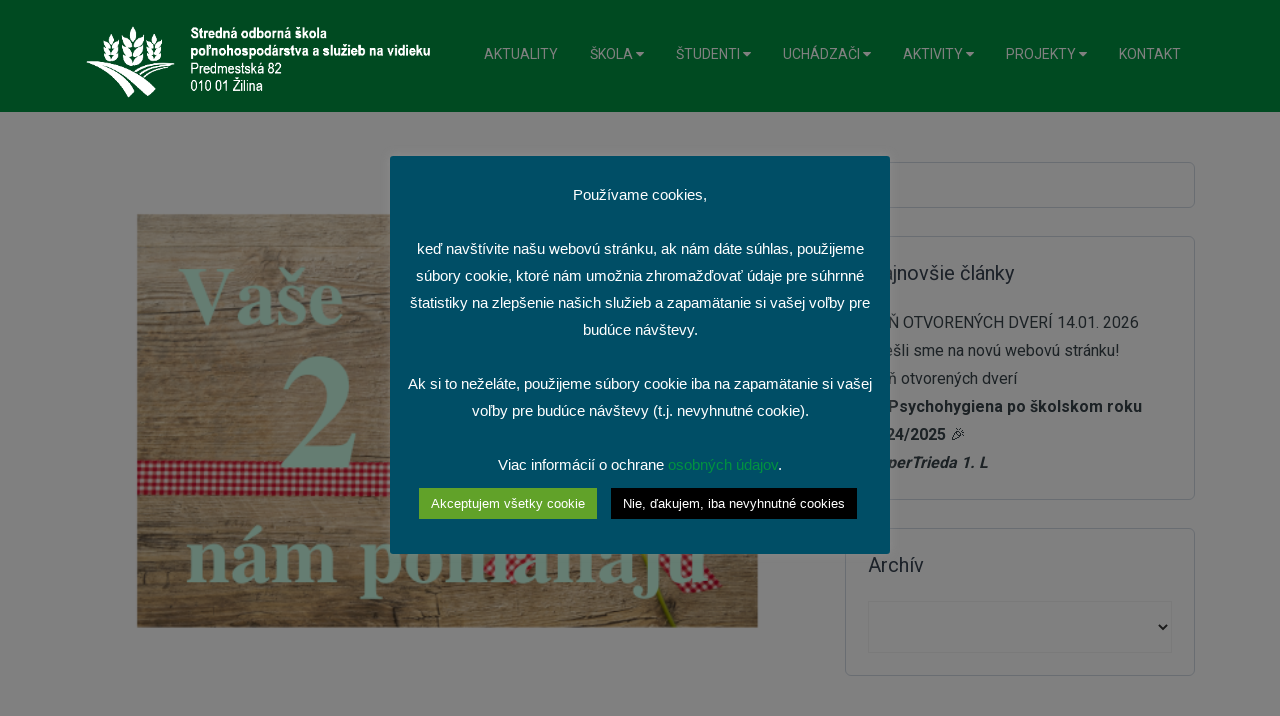

--- FILE ---
content_type: text/html; charset=UTF-8
request_url: https://www.sospsvza.sk/2022/03/2-2/
body_size: 25682
content:
<!DOCTYPE html>
<html lang="sk-SK">
<head>
    <meta charset="UTF-8">
    <meta name="viewport" content="width=device-width, initial-scale=1.0">
    <link rel="profile" href="http://gmpg.org/xfn/11">
    <link rel="pingback" href="">
    <title>DARUJTE NÁM VAŠE 2 % Z DANE &#8211; Stredná odborná škola poľnohospodárstva a služieb na vidieku v Žiline</title>
<meta name='robots' content='max-image-preview:large' />
	<style>img:is([sizes="auto" i], [sizes^="auto," i]) { contain-intrinsic-size: 3000px 1500px }</style>
	<link rel='dns-prefetch' href='//fonts.googleapis.com' />
<link rel="alternate" type="application/rss+xml" title="RSS kanál: Stredná odborná škola poľnohospodárstva a služieb na vidieku v Žiline &raquo;" href="https://www.sospsvza.sk/feed/" />
<link rel="alternate" type="application/rss+xml" title="RSS kanál komentárov webu Stredná odborná škola poľnohospodárstva a služieb na vidieku v Žiline &raquo;" href="https://www.sospsvza.sk/comments/feed/" />
<script type="text/javascript" id="wpp-js" src="https://www.sospsvza.sk/wp-content/plugins/wordpress-popular-posts/assets/js/wpp.min.js?ver=7.3.6" data-sampling="0" data-sampling-rate="100" data-api-url="https://www.sospsvza.sk/wp-json/wordpress-popular-posts" data-post-id="13441" data-token="03ceaa0d2e" data-lang="0" data-debug="0"></script>
<link rel="alternate" type="application/rss+xml" title="RSS kanál komentárov webu Stredná odborná škola poľnohospodárstva a služieb na vidieku v Žiline &raquo; ku článku DARUJTE NÁM VAŠE 2 % Z DANE" href="https://www.sospsvza.sk/2022/03/2-2/feed/" />
<script defer src="[data-uri]"></script>
<link rel='stylesheet' id='jquery-ui-css' href='https://www.sospsvza.sk/wp-content/cache/autoptimize/css/autoptimize_single_87a95068d59a072576f8a9ddd3a79507.css?ver=1.12.1' type='text/css' media='all' />
<link rel='stylesheet' id='animate-css' href='https://www.sospsvza.sk/wp-content/plugins/wp-pagebuilder/assets/css/animate.min.css?ver=all' type='text/css' media='all' />
<link rel='stylesheet' id='font-awesome-5-css' href='https://www.sospsvza.sk/wp-content/plugins/wp-pagebuilder/assets/css/font-awesome-5.min.css?ver=all' type='text/css' media='all' />
<link rel='stylesheet' id='wppb-fonts-css' href='https://www.sospsvza.sk/wp-content/cache/autoptimize/css/autoptimize_single_1f694233152c20025baaa3db68050108.css?ver=all' type='text/css' media='all' />
<link rel='stylesheet' id='wppb-addons-css' href='https://www.sospsvza.sk/wp-content/cache/autoptimize/css/autoptimize_single_f085f2f637c6a2e6e485b795a5bda5cb.css?ver=all' type='text/css' media='all' />
<link rel='stylesheet' id='wppb-main-css' href='https://www.sospsvza.sk/wp-content/cache/autoptimize/css/autoptimize_single_b31e21b500ba7b39350f6c82f923ba6d.css?ver=all' type='text/css' media='all' />
<style id='wp-emoji-styles-inline-css' type='text/css'>

	img.wp-smiley, img.emoji {
		display: inline !important;
		border: none !important;
		box-shadow: none !important;
		height: 1em !important;
		width: 1em !important;
		margin: 0 0.07em !important;
		vertical-align: -0.1em !important;
		background: none !important;
		padding: 0 !important;
	}
</style>
<link rel='stylesheet' id='wp-block-library-css' href='https://www.sospsvza.sk/wp-includes/css/dist/block-library/style.min.css?ver=6.8.3' type='text/css' media='all' />
<style id='wp-block-library-theme-inline-css' type='text/css'>
.wp-block-audio :where(figcaption){color:#555;font-size:13px;text-align:center}.is-dark-theme .wp-block-audio :where(figcaption){color:#ffffffa6}.wp-block-audio{margin:0 0 1em}.wp-block-code{border:1px solid #ccc;border-radius:4px;font-family:Menlo,Consolas,monaco,monospace;padding:.8em 1em}.wp-block-embed :where(figcaption){color:#555;font-size:13px;text-align:center}.is-dark-theme .wp-block-embed :where(figcaption){color:#ffffffa6}.wp-block-embed{margin:0 0 1em}.blocks-gallery-caption{color:#555;font-size:13px;text-align:center}.is-dark-theme .blocks-gallery-caption{color:#ffffffa6}:root :where(.wp-block-image figcaption){color:#555;font-size:13px;text-align:center}.is-dark-theme :root :where(.wp-block-image figcaption){color:#ffffffa6}.wp-block-image{margin:0 0 1em}.wp-block-pullquote{border-bottom:4px solid;border-top:4px solid;color:currentColor;margin-bottom:1.75em}.wp-block-pullquote cite,.wp-block-pullquote footer,.wp-block-pullquote__citation{color:currentColor;font-size:.8125em;font-style:normal;text-transform:uppercase}.wp-block-quote{border-left:.25em solid;margin:0 0 1.75em;padding-left:1em}.wp-block-quote cite,.wp-block-quote footer{color:currentColor;font-size:.8125em;font-style:normal;position:relative}.wp-block-quote:where(.has-text-align-right){border-left:none;border-right:.25em solid;padding-left:0;padding-right:1em}.wp-block-quote:where(.has-text-align-center){border:none;padding-left:0}.wp-block-quote.is-large,.wp-block-quote.is-style-large,.wp-block-quote:where(.is-style-plain){border:none}.wp-block-search .wp-block-search__label{font-weight:700}.wp-block-search__button{border:1px solid #ccc;padding:.375em .625em}:where(.wp-block-group.has-background){padding:1.25em 2.375em}.wp-block-separator.has-css-opacity{opacity:.4}.wp-block-separator{border:none;border-bottom:2px solid;margin-left:auto;margin-right:auto}.wp-block-separator.has-alpha-channel-opacity{opacity:1}.wp-block-separator:not(.is-style-wide):not(.is-style-dots){width:100px}.wp-block-separator.has-background:not(.is-style-dots){border-bottom:none;height:1px}.wp-block-separator.has-background:not(.is-style-wide):not(.is-style-dots){height:2px}.wp-block-table{margin:0 0 1em}.wp-block-table td,.wp-block-table th{word-break:normal}.wp-block-table :where(figcaption){color:#555;font-size:13px;text-align:center}.is-dark-theme .wp-block-table :where(figcaption){color:#ffffffa6}.wp-block-video :where(figcaption){color:#555;font-size:13px;text-align:center}.is-dark-theme .wp-block-video :where(figcaption){color:#ffffffa6}.wp-block-video{margin:0 0 1em}:root :where(.wp-block-template-part.has-background){margin-bottom:0;margin-top:0;padding:1.25em 2.375em}
</style>
<style id='classic-theme-styles-inline-css' type='text/css'>
/*! This file is auto-generated */
.wp-block-button__link{color:#fff;background-color:#32373c;border-radius:9999px;box-shadow:none;text-decoration:none;padding:calc(.667em + 2px) calc(1.333em + 2px);font-size:1.125em}.wp-block-file__button{background:#32373c;color:#fff;text-decoration:none}
</style>
<style id='global-styles-inline-css' type='text/css'>
:root{--wp--preset--aspect-ratio--square: 1;--wp--preset--aspect-ratio--4-3: 4/3;--wp--preset--aspect-ratio--3-4: 3/4;--wp--preset--aspect-ratio--3-2: 3/2;--wp--preset--aspect-ratio--2-3: 2/3;--wp--preset--aspect-ratio--16-9: 16/9;--wp--preset--aspect-ratio--9-16: 9/16;--wp--preset--color--black: #000000;--wp--preset--color--cyan-bluish-gray: #abb8c3;--wp--preset--color--white: #ffffff;--wp--preset--color--pale-pink: #f78da7;--wp--preset--color--vivid-red: #cf2e2e;--wp--preset--color--luminous-vivid-orange: #ff6900;--wp--preset--color--luminous-vivid-amber: #fcb900;--wp--preset--color--light-green-cyan: #7bdcb5;--wp--preset--color--vivid-green-cyan: #00d084;--wp--preset--color--pale-cyan-blue: #8ed1fc;--wp--preset--color--vivid-cyan-blue: #0693e3;--wp--preset--color--vivid-purple: #9b51e0;--wp--preset--gradient--vivid-cyan-blue-to-vivid-purple: linear-gradient(135deg,rgba(6,147,227,1) 0%,rgb(155,81,224) 100%);--wp--preset--gradient--light-green-cyan-to-vivid-green-cyan: linear-gradient(135deg,rgb(122,220,180) 0%,rgb(0,208,130) 100%);--wp--preset--gradient--luminous-vivid-amber-to-luminous-vivid-orange: linear-gradient(135deg,rgba(252,185,0,1) 0%,rgba(255,105,0,1) 100%);--wp--preset--gradient--luminous-vivid-orange-to-vivid-red: linear-gradient(135deg,rgba(255,105,0,1) 0%,rgb(207,46,46) 100%);--wp--preset--gradient--very-light-gray-to-cyan-bluish-gray: linear-gradient(135deg,rgb(238,238,238) 0%,rgb(169,184,195) 100%);--wp--preset--gradient--cool-to-warm-spectrum: linear-gradient(135deg,rgb(74,234,220) 0%,rgb(151,120,209) 20%,rgb(207,42,186) 40%,rgb(238,44,130) 60%,rgb(251,105,98) 80%,rgb(254,248,76) 100%);--wp--preset--gradient--blush-light-purple: linear-gradient(135deg,rgb(255,206,236) 0%,rgb(152,150,240) 100%);--wp--preset--gradient--blush-bordeaux: linear-gradient(135deg,rgb(254,205,165) 0%,rgb(254,45,45) 50%,rgb(107,0,62) 100%);--wp--preset--gradient--luminous-dusk: linear-gradient(135deg,rgb(255,203,112) 0%,rgb(199,81,192) 50%,rgb(65,88,208) 100%);--wp--preset--gradient--pale-ocean: linear-gradient(135deg,rgb(255,245,203) 0%,rgb(182,227,212) 50%,rgb(51,167,181) 100%);--wp--preset--gradient--electric-grass: linear-gradient(135deg,rgb(202,248,128) 0%,rgb(113,206,126) 100%);--wp--preset--gradient--midnight: linear-gradient(135deg,rgb(2,3,129) 0%,rgb(40,116,252) 100%);--wp--preset--font-size--small: 13px;--wp--preset--font-size--medium: 20px;--wp--preset--font-size--large: 36px;--wp--preset--font-size--x-large: 42px;--wp--preset--spacing--20: 0.44rem;--wp--preset--spacing--30: 0.67rem;--wp--preset--spacing--40: 1rem;--wp--preset--spacing--50: 1.5rem;--wp--preset--spacing--60: 2.25rem;--wp--preset--spacing--70: 3.38rem;--wp--preset--spacing--80: 5.06rem;--wp--preset--shadow--natural: 6px 6px 9px rgba(0, 0, 0, 0.2);--wp--preset--shadow--deep: 12px 12px 50px rgba(0, 0, 0, 0.4);--wp--preset--shadow--sharp: 6px 6px 0px rgba(0, 0, 0, 0.2);--wp--preset--shadow--outlined: 6px 6px 0px -3px rgba(255, 255, 255, 1), 6px 6px rgba(0, 0, 0, 1);--wp--preset--shadow--crisp: 6px 6px 0px rgba(0, 0, 0, 1);}:where(.is-layout-flex){gap: 0.5em;}:where(.is-layout-grid){gap: 0.5em;}body .is-layout-flex{display: flex;}.is-layout-flex{flex-wrap: wrap;align-items: center;}.is-layout-flex > :is(*, div){margin: 0;}body .is-layout-grid{display: grid;}.is-layout-grid > :is(*, div){margin: 0;}:where(.wp-block-columns.is-layout-flex){gap: 2em;}:where(.wp-block-columns.is-layout-grid){gap: 2em;}:where(.wp-block-post-template.is-layout-flex){gap: 1.25em;}:where(.wp-block-post-template.is-layout-grid){gap: 1.25em;}.has-black-color{color: var(--wp--preset--color--black) !important;}.has-cyan-bluish-gray-color{color: var(--wp--preset--color--cyan-bluish-gray) !important;}.has-white-color{color: var(--wp--preset--color--white) !important;}.has-pale-pink-color{color: var(--wp--preset--color--pale-pink) !important;}.has-vivid-red-color{color: var(--wp--preset--color--vivid-red) !important;}.has-luminous-vivid-orange-color{color: var(--wp--preset--color--luminous-vivid-orange) !important;}.has-luminous-vivid-amber-color{color: var(--wp--preset--color--luminous-vivid-amber) !important;}.has-light-green-cyan-color{color: var(--wp--preset--color--light-green-cyan) !important;}.has-vivid-green-cyan-color{color: var(--wp--preset--color--vivid-green-cyan) !important;}.has-pale-cyan-blue-color{color: var(--wp--preset--color--pale-cyan-blue) !important;}.has-vivid-cyan-blue-color{color: var(--wp--preset--color--vivid-cyan-blue) !important;}.has-vivid-purple-color{color: var(--wp--preset--color--vivid-purple) !important;}.has-black-background-color{background-color: var(--wp--preset--color--black) !important;}.has-cyan-bluish-gray-background-color{background-color: var(--wp--preset--color--cyan-bluish-gray) !important;}.has-white-background-color{background-color: var(--wp--preset--color--white) !important;}.has-pale-pink-background-color{background-color: var(--wp--preset--color--pale-pink) !important;}.has-vivid-red-background-color{background-color: var(--wp--preset--color--vivid-red) !important;}.has-luminous-vivid-orange-background-color{background-color: var(--wp--preset--color--luminous-vivid-orange) !important;}.has-luminous-vivid-amber-background-color{background-color: var(--wp--preset--color--luminous-vivid-amber) !important;}.has-light-green-cyan-background-color{background-color: var(--wp--preset--color--light-green-cyan) !important;}.has-vivid-green-cyan-background-color{background-color: var(--wp--preset--color--vivid-green-cyan) !important;}.has-pale-cyan-blue-background-color{background-color: var(--wp--preset--color--pale-cyan-blue) !important;}.has-vivid-cyan-blue-background-color{background-color: var(--wp--preset--color--vivid-cyan-blue) !important;}.has-vivid-purple-background-color{background-color: var(--wp--preset--color--vivid-purple) !important;}.has-black-border-color{border-color: var(--wp--preset--color--black) !important;}.has-cyan-bluish-gray-border-color{border-color: var(--wp--preset--color--cyan-bluish-gray) !important;}.has-white-border-color{border-color: var(--wp--preset--color--white) !important;}.has-pale-pink-border-color{border-color: var(--wp--preset--color--pale-pink) !important;}.has-vivid-red-border-color{border-color: var(--wp--preset--color--vivid-red) !important;}.has-luminous-vivid-orange-border-color{border-color: var(--wp--preset--color--luminous-vivid-orange) !important;}.has-luminous-vivid-amber-border-color{border-color: var(--wp--preset--color--luminous-vivid-amber) !important;}.has-light-green-cyan-border-color{border-color: var(--wp--preset--color--light-green-cyan) !important;}.has-vivid-green-cyan-border-color{border-color: var(--wp--preset--color--vivid-green-cyan) !important;}.has-pale-cyan-blue-border-color{border-color: var(--wp--preset--color--pale-cyan-blue) !important;}.has-vivid-cyan-blue-border-color{border-color: var(--wp--preset--color--vivid-cyan-blue) !important;}.has-vivid-purple-border-color{border-color: var(--wp--preset--color--vivid-purple) !important;}.has-vivid-cyan-blue-to-vivid-purple-gradient-background{background: var(--wp--preset--gradient--vivid-cyan-blue-to-vivid-purple) !important;}.has-light-green-cyan-to-vivid-green-cyan-gradient-background{background: var(--wp--preset--gradient--light-green-cyan-to-vivid-green-cyan) !important;}.has-luminous-vivid-amber-to-luminous-vivid-orange-gradient-background{background: var(--wp--preset--gradient--luminous-vivid-amber-to-luminous-vivid-orange) !important;}.has-luminous-vivid-orange-to-vivid-red-gradient-background{background: var(--wp--preset--gradient--luminous-vivid-orange-to-vivid-red) !important;}.has-very-light-gray-to-cyan-bluish-gray-gradient-background{background: var(--wp--preset--gradient--very-light-gray-to-cyan-bluish-gray) !important;}.has-cool-to-warm-spectrum-gradient-background{background: var(--wp--preset--gradient--cool-to-warm-spectrum) !important;}.has-blush-light-purple-gradient-background{background: var(--wp--preset--gradient--blush-light-purple) !important;}.has-blush-bordeaux-gradient-background{background: var(--wp--preset--gradient--blush-bordeaux) !important;}.has-luminous-dusk-gradient-background{background: var(--wp--preset--gradient--luminous-dusk) !important;}.has-pale-ocean-gradient-background{background: var(--wp--preset--gradient--pale-ocean) !important;}.has-electric-grass-gradient-background{background: var(--wp--preset--gradient--electric-grass) !important;}.has-midnight-gradient-background{background: var(--wp--preset--gradient--midnight) !important;}.has-small-font-size{font-size: var(--wp--preset--font-size--small) !important;}.has-medium-font-size{font-size: var(--wp--preset--font-size--medium) !important;}.has-large-font-size{font-size: var(--wp--preset--font-size--large) !important;}.has-x-large-font-size{font-size: var(--wp--preset--font-size--x-large) !important;}
:where(.wp-block-post-template.is-layout-flex){gap: 1.25em;}:where(.wp-block-post-template.is-layout-grid){gap: 1.25em;}
:where(.wp-block-columns.is-layout-flex){gap: 2em;}:where(.wp-block-columns.is-layout-grid){gap: 2em;}
:root :where(.wp-block-pullquote){font-size: 1.5em;line-height: 1.6;}
</style>
<link rel='stylesheet' id='cookie-law-info-css' href='https://www.sospsvza.sk/wp-content/cache/autoptimize/css/autoptimize_single_20e8490fab0dcf7557a5c8b54494db6f.css?ver=3.3.9.1' type='text/css' media='all' />
<link rel='stylesheet' id='cookie-law-info-gdpr-css' href='https://www.sospsvza.sk/wp-content/cache/autoptimize/css/autoptimize_single_359aca8a88b2331aa34ac505acad9911.css?ver=3.3.9.1' type='text/css' media='all' />
<link rel='stylesheet' id='bwg_fonts-css' href='https://www.sospsvza.sk/wp-content/cache/autoptimize/css/autoptimize_single_a9df041d122839ca80bde8891d0e7e14.css?ver=0.0.1' type='text/css' media='all' />
<link rel='stylesheet' id='sumoselect-css' href='https://www.sospsvza.sk/wp-content/plugins/photo-gallery/css/sumoselect.min.css?ver=3.4.6' type='text/css' media='all' />
<link rel='stylesheet' id='mCustomScrollbar-css' href='https://www.sospsvza.sk/wp-content/plugins/photo-gallery/css/jquery.mCustomScrollbar.min.css?ver=3.1.5' type='text/css' media='all' />
<link rel='stylesheet' id='bwg_frontend-css' href='https://www.sospsvza.sk/wp-content/plugins/photo-gallery/css/styles.min.css?ver=1.8.37' type='text/css' media='all' />
<link rel='stylesheet' id='dashicons-css' href='https://www.sospsvza.sk/wp-includes/css/dashicons.min.css?ver=6.8.3' type='text/css' media='all' />
<link rel='stylesheet' id='wpmm_css-css' href='https://www.sospsvza.sk/wp-content/cache/autoptimize/css/autoptimize_single_90bb7f2b207a5089b74625dfbf2a1b2e.css?ver=1.4.2' type='text/css' media='all' />
<link rel='stylesheet' id='wp_megamenu_generated_css-css' href='https://www.sospsvza.sk/wp-content/cache/autoptimize/css/autoptimize_single_346c52601b07e3ac386f117132376ac9.css?ver=1.4.2' type='text/css' media='all' />
<link rel='stylesheet' id='featuresbox_css-css' href='https://www.sospsvza.sk/wp-content/cache/autoptimize/css/autoptimize_single_33f7ac2d842254dc95ac9314ba196aaa.css?ver=1' type='text/css' media='all' />
<link rel='stylesheet' id='postgrid_css-css' href='https://www.sospsvza.sk/wp-content/cache/autoptimize/css/autoptimize_single_c1dbb330330b32850edd034213da2268.css?ver=1' type='text/css' media='all' />
<link rel='stylesheet' id='wppb-pro-addon-css' href='https://www.sospsvza.sk/wp-content/cache/autoptimize/css/autoptimize_single_378ba710cc6ba8d611084bfaa9c7c4a3.css?ver=all' type='text/css' media='all' />
<link rel='stylesheet' id='wordpress-popular-posts-css-css' href='https://www.sospsvza.sk/wp-content/cache/autoptimize/css/autoptimize_single_bc659c66ff1402b607f62f19f57691fd.css?ver=7.3.6' type='text/css' media='all' />
<link rel='stylesheet' id='tm-google-font-css' href='//fonts.googleapis.com/css?family=Roboto%3A400%2C300%2C700%2C700%2C600%2C600%2C600&#038;ver=6.8.3' type='text/css' media='all' />
<link rel='stylesheet' id='bootstrap.min-css' href='https://www.sospsvza.sk/wp-content/themes/flatpro/css/bootstrap.min.css?ver=all' type='text/css' media='all' />
<link rel='stylesheet' id='font-awesome.min-css' href='https://www.sospsvza.sk/wp-content/themes/flatpro/css/font-awesome.min.css?ver=all' type='text/css' media='all' />
<link rel='stylesheet' id='magnific-popup-css' href='https://www.sospsvza.sk/wp-content/cache/autoptimize/css/autoptimize_single_eaf82ad58647a89e2706a8436079814f.css?ver=all' type='text/css' media='all' />
<link rel='stylesheet' id='flatpro-main-css' href='https://www.sospsvza.sk/wp-content/cache/autoptimize/css/autoptimize_single_fbd1d4c6bb47b1da5904d1dc2e113f8b.css?ver=all' type='text/css' media='all' />
<link rel='stylesheet' id='custom_css-css' href='https://www.sospsvza.sk/wp-content/cache/autoptimize/css/autoptimize_single_acce617339125c28a359a8e38b7a2998.css?ver=all' type='text/css' media='all' />
<link rel='stylesheet' id='flexslider-css' href='https://www.sospsvza.sk/wp-content/cache/autoptimize/css/autoptimize_single_8345faf1bb4e80a3361fb9a827dbc572.css?ver=all' type='text/css' media='all' />
<link rel='stylesheet' id='flatpro-responsive-css' href='https://www.sospsvza.sk/wp-content/cache/autoptimize/css/autoptimize_single_d42574d7bb25f58a4762f3b450da270d.css?ver=all' type='text/css' media='all' />
<link rel='stylesheet' id='flatpro-style-css' href='https://www.sospsvza.sk/wp-content/cache/autoptimize/css/autoptimize_single_972038271b0322033957140a85a77393.css?ver=6.8.3' type='text/css' media='all' />
<style id='flatpro-style-inline-css' type='text/css'>

                    a,
                    .bottom-widget .widget ul li a:hover,
                    .widget ul li a:hover,
                    .wppb-portfolio-custom .portfolio-single-items .portfolio-title:hover a,
                    .widget-blog-posts-section .entry-title  a:hover,
                    .entry-header h2.entry-title.blog-entry-title a:hover,
                    .entry-summary .wrap-btn-style a.btn-style:hover,
                    .main-menu-wrap .navbar-toggle:hover,
                    .woocommerce .star-rating span:before,
                    .flatpro-post .blog-post-meta li a:hover,
                    .flatpro-post .content-item-title a:hover,
                    .woocommerce ul.products li.product .added_to_cart,
                    .woocommerce ul.products li.product:hover .button.add_to_cart_button,
                    .woocommerce ul.products li.product:hover .added_to_cart,
                    .woocommerce div.product p.price,
                    .woocommerce div.product span.price,
                    .product_meta .sku_wrapper span.sku,
                    .woocommerce-message::before,
                    .woocommerce a.remove,
                    .themeum-campaign-post .entry-category a:hover,
                    .themeum-campaign-post .entry-author a:hover,
                    .woocommerce ul.products li.product .product-thumbnail-outer:hover .product-content-wrapper a h2,
                    .themeum-campaign-post h3 a:hover,
                    .themeum-woo-product-details .product-content h4 a:hover,
                    .wpneo-campaign-creator-details p:first-child a:hover,
                    #mobile-menu ul li.active>a,
                    #mobile-menu ul li a:hover,
                    .woocommerce .product .product-thumbnail-outer .product-content-wrapper a:hover,
                    .tab-rewards-wrapper h3,
                    ul.wpneo-crowdfunding-update li .wpneo-crowdfunding-update-title,
                    .btn.btn-border-flatpro,
                    .entry-summary .wrap-btn-style a.btn-style,
                    .social-share-wrap ul li a:hover,
                    .wpneo-tabs-menu li a:hover,
                    .product-timeline ul li,
                    .themeum-campaign-post h3 a:hover,
                    .elementor-slick-slider .slick-prev:before,
                    .elementor-slick-slider .slick-next:before,
                    .team-content-socials a:hover,
                    .portfolioFilter a.current,
                    .overlay-btn,
                    .flatpro-post .content-item-title a:hover,
                    .flatpro-widgets a:hover,.elementor-accordion-title.active .elementor-accordion-icon i,
                    .portfolio-tag-cont li a:hover,
                    .portfolio-single-related-post .portfolio-cat a:hover,
                    .header-solid .common-menu-wrap .nav>li.active>a:after
                    { color: #009241; }
                    .social-share ul li:hover,
                    .portfolio-layout2 .overlay-cont2,
                    .layout_3 .portfolio-item-content-in,
                    .mc4wp-form-fields button,
                    .woocommerce-tabs .wc-tabs>li.active:before,
                    .team-content4,
                    .classic-slider .owl-dots .active>span,
                    .project-navigator a.prev:hover,
                    .project-navigator a.next:hover,
                    .woocommerce #respond input#submit:hover,
                    .themeum-pagination .page-numbers li a:hover,
                    .themeum-pagination .page-numbers li span.current,
                    .woocommerce nav.woocommerce-pagination ul li a:hover,
                    .woocommerce nav.woocommerce-pagination ul li span.current,
                    .form-submit input[type=submit],
                    .woocommerce div.product span.onsale,
                    .woocommerce-tabs .nav-tabs>li.active>a,
                    .woocommerce-tabs .nav-tabs>li.active>a:focus,
                    .woocommerce-tabs .nav-tabs>li.active>a:hover,
                    .woocommerce a.button:hover,
                    .woocommerce .woocommerce-info,
                    .woocommerce a.added_to_cart,
                    .woocommerce #respond input#submit, .woocommerce a.button, .woocommerce button.button, .woocommerce input.button,
                    ul.wpneo-crowdfunding-update li:hover span.round-circle,
                    .themeum-product-slider .slick-next:hover,
                    .themeum-product-slider .slick-prev:hover,
                    .flatpro_wooshop_widgets .ui-slider-range,
                    .woocommerce .widget_price_filter .ui-slider .ui-slider-range,
                    .woocommerce .widget_price_filter .ui-slider-horizontal,
                    .woocommerce .widget_price_filter .price_slider_wrapper .ui-widget-content,
                    .flatpro_wooshop_widgets .widget .button,
                    .thm-progress-bar .progress-bar,
                    .order-view .label-info,
                    .team-content-image,
                    .post-meta-info-list-in a:hover,
                    .portfolio-items:hover .caption-full-width,
                    .portfolio-items:hover .portfolio-layout2,.info-wrapper a.white:hover, .portfolio-social-icons ul li a:hover, .portfolio-info .portfolio-tag-cont li:hover, .flatpro-service-content .elementor-icon-box-wrapper:hover, .flatpro-portfolio-button:hover,
                    .widget .tagcloud a:hover,
                    .single_related:hover .overlay-content,.elementor-widget-tabs .themeum-nav-wrapper .elementor-tab-desktop-title.active
                    { background: #009241; }.elementor-accordion-title.active{ background: #009241 !important; }.elementor-widget-tabs .themeum-nav-wrapper .elementor-tab-desktop-title.active:after{ border-color: #009241 transparent transparent transparent; }
                    input:focus,
                    textarea:focus,
                    keygen:focus,
                    select:focus,
                    .classic-slider.layout2 .classic-slider-btn:hover,
                    .classic-slider.layout3 .classic-slider-btn:hover,
                    .classic-slider.layout4 .classic-slider-btn:hover,
                    .portfolio-slider .portfolio-slider-btn:hover,
                    .carousel-woocommerce .owl-nav .owl-next:hover,
                    .carousel-woocommerce .owl-nav .owl-prev:hover,
                    .themeum-latest-post-content .entry-title a:hover,
                    .common-menu-wrap .nav>li.current>a,
                    .header-solid .common-menu-wrap .nav>li.current>a,
                    .portfolio-filter a:hover,
                    .portfolio-filter a.active,
                    .latest-review-single-layout2 .latest-post-title a:hover,
                    .blog-arrows a:hover,
                    .wpcf7-submit,
                    .themeum-pagination .page-numbers li a:hover,
                    .themeum-pagination .page-numbers li span.current,
                    .woocommerce nav.woocommerce-pagination ul li a:hover,
                    .woocommerce nav.woocommerce-pagination ul li span.current,
                    .portfolio-slider .portfolio-slider-btn,
                    .wpcf7-form input:focus,
                    .btn.btn-border-flatpro,
                    .btn.btn-border-white:hover,
                    .info-wrapper a.white:hover,
                    .testiminial-home3 .client-wrapper
                    { border-color: #009241; }    
                    .wpcf7-submit:hover,
                    .classic-slider.layout2 .classic-slider-btn:hover,
                    .classic-slider.layout3 .classic-slider-btn:hover,
                    .classic-slider.layout4 .classic-slider-btn:hover,
                    .classic-slider.layout4 .container >div,
                    .portfolio-slider .portfolio-slider-btn:hover,
                    .woocommerce #respond input#submit.alt,
                    .woocommerce a.button.alt,
                    .woocommerce button.button.alt,
                    .woocommerce input.button.alt,
                    .mc4wp-form-fields .send-arrow button,
                    .themeum-woo-product-details .addtocart-btn .add_to_cart_button:hover,
                    .themeum-woo-product-details .addtocart-btn .added_to_cart:hover,
                    .post-meta-info-list-in a:hover,
                    .woocommerce-MyAccount-navigation ul li:hover,
                    .carousel-woocommerce .owl-nav .owl-next:hover,
                    .carousel-woocommerce .owl-nav .owl-prev:hover,
                    .woocommerce-MyAccount-navigation ul li.is-active,
                    .portfolio-thumb-wrapper-layout4 .portfolio-thumb:before,
                    .comingsoon .mc4wp-form-fields input[type=submit],
                    .testimonial_content_wrapper ul.slick-dots li.slick-active button,.testimonial_content_wrapper .slick-prev,.testimonial_content_wrapper .slick-next
                    {   background-color: #009241; border-color: #009241; }a:hover,
                    .widget.widget_rss ul li a,
                    .footer-copyright a:hover,
                    .entry-summary .wrap-btn-style a.btn-style:hover{ color: #1e73be; }.error-page-inner a.btn.btn-primary.btn-lg:hover,
                    .btn.btn-primary:hover,
                    input[type=button]:hover,
                    .widget.widget_search #searchform .btn-search:hover,
                    .team-content2,
                    .woocommerce #respond input#submit.alt:hover,
                     .woocommerce a.button.alt:hover,
                     .woocommerce button.button.alt:hover,
                     .woocommerce input.button.alt:hover,
                     .order-view .label-info:hover{ background-color: #1e73be; }.woocommerce a.button:hover{ border-color: #1e73be; }body{font-size:16px;font-family:Roboto;font-weight: 400;line-height: 26px;color: #7d91aa;}.common-menu-wrap .nav>li>a{font-size:16px;font-family:Roboto;font-weight: 300;line-height: 54px;color: #191919;}h1{font-size:42px;font-family:Roboto;font-weight: 700;line-height: 42px;color: #009241;}h2{font-size:36px;font-family:Roboto;font-weight: 600;line-height: 36px;color: #009241;}h3{font-size:26px;font-family:Roboto;font-weight: 600;line-height: 28px;color: #009241;}h4{font-size:18px;font-family:Roboto;font-weight: 600;line-height: 26px;color: #073f0b;}h5{font-size:14px;font-family:Roboto;font-weight: 600;line-height: 26px;color: #222538;}.site-header{ background-color: #009241; }.site-header{ padding-top: 0px; }.site-header{ padding-bottom: 0px; }.site-header{ padding-bottom: 0px; }.site-header.sticky{ position:fixed;top:0;left:auto; z-index:99999;margin:0 auto; width:100%;-webkit-animation: fadeInDown 300ms;animation: fadeInDown 300ms;}.site-header.sticky.header-transparent .main-menu-wrap{ margin-top: 0;}.site-header.sticky{ background-color: #009241;}.themeum-navbar-header .themeum-navbar-brand img{width:350px; max-width:none;}.subtitle-cover h2{font-size:50px;color:#009241;}.breadcrumb>li+li:before, .subtitle-cover .breadcrumb, .subtitle-cover .breadcrumb>.active{color:#000;}.subtitle-cover .breadcrumb a{color:#000;}.subtitle-cover .breadcrumb a:hover{color:#000;}.subtitle-cover{padding:40px 0 40px; margin-bottom: 0px;}body{ background-color: #ffffff; }input[type=submit],input[type="button"].wpneo-image-upload,
                    input[type="button"].wpneo-image-upload-btn,input[type="button"]#addreward,.wpneo-edit-btn,
                    .wpneo-image-upload.float-right,.wpneo-save-btn,.wpneo-cancel-btn,
                    .dashboard-btn-link,#wpneo_active_edit_form,#addcampaignupdate,
                    .wpneo_donate_button,.wpneo-profile-button,.select_rewards_button,
                    .woocommerce-page #payment #place_order,.btn.btn-white:hover,
                    .btn.btn-border-flatpro:hover,.btn.btn-border-white:hover,.woocommerce input.button,
                    input[type="submit"].wpneo-submit-campaign{ background-color: #009241; border-color: #009241; color: #fff !important; border-radius: 4px; }.flatpro-login-register a.flatpro-dashboard{ background-color: #009241; }input[type=submit]:hover,input[type="button"].wpneo-image-upload:hover,input[type="button"].wpneo-image-upload-btn:hover,
                input[type="button"]#addreward:hover,.wpneo-edit-btn:hover,
                .wpneo-image-upload.float-right:hover,.wpneo-save-btn:hover,
                .dashboard-btn-link:hover,#wpneo_active_edit_form:hover,#addcampaignupdate:hover,
                .wpneo_donate_button:hover,.wpneo-profile-button:hover,.select_rewards_button:hover,
            .woocommerce-page #payment #place_order:hover,
            input[type="submit"].wpneo-submit-campaign:hover{ background-color: #1e73be; border-color: #1e73be; color: #fff !important; }.flatpro-login-register a.flatpro-dashboard:hover{ background-color: #1e73be; }.header-solid .common-menu-wrap .nav>li.menu-item-has-children:after, .header-borderimage .common-menu-wrap .nav>li.menu-item-has-children:after, .header-solid .common-menu-wrap .nav>li>a, .header-borderimage .common-menu-wrap .nav>li>a,
            .header-solid .common-menu-wrap .nav>li>a:after, .header-borderimage .common-menu-wrap .nav>li>a:after,.flatpro-search{ color: #ffffff; }.header-solid .common-menu-wrap .nav>li>a:hover, .header-borderimage .common-menu-wrap .nav>li>a:hover,.flatpro-login-register ul li a,.header-solid .common-menu-wrap .nav>li>a:hover:after, .header-borderimage .common-menu-wrap .nav>li>a:hover:after,
        .flatpro-search-wrap a.flatpro-search:hover{ color: #50a2ff; }.header-solid .common-menu-wrap .nav>li.active>a, .common-menu-wrap .nav>li.current-menu-parent.menu-item-has-children > a:after, .header-borderimage .common-menu-wrap .nav>li.active>a{ color: #50a2ff; }.common-menu-wrap .nav>li ul{ background-color: #fff; }.common-menu-wrap .nav>li>ul li a,.common-menu-wrap .nav > li > ul li.mega-child > a{ color: #191919; border-color: #eef0f2; }.common-menu-wrap .nav>li>ul li a:hover,.common-menu-wrap .sub-menu > li.active > a,
        .common-menu-wrap .nav>li>ul li a:hover,
.common-menu-wrap .sub-menu li.active.mega-child a:hover{ color: #50a2ff;}.common-menu-wrap .nav>li > ul::after{ border-color: transparent transparent #fff transparent; }#bottom-wrap{ background-color: #009241; }#bottom-wrap,.bottom-widget .widget h3.widget-title{ color: #ffffff; }#bottom-wrap a{ color: #eded50; }#bottom-wrap a:hover{ color: #50a2ff; }#bottom-wrap{ padding-top: 80px; }#bottom-wrap{ padding-bottom: 45px; }#footer-wrap{ background-color: #eeee22; }.footer-copyright { color: #707070; }.menu-footer-menu a{ color: #eded6f; }.menu-footer-menu a:hover{ color: #ffffff; }#footer-wrap{ padding-top: 25px; }#footer-wrap{ padding-bottom: 25px; }body.error404,body.page-template-404{ width: 100%; height: 100%; min-height: 100%; }
</style>
<link rel='stylesheet' id='wppb-posts-css-css' href='https://www.sospsvza.sk/wp-content/cache/autoptimize/css/autoptimize_single_263c2078e672bfa51bc637c14cc071cb.css?ver=6.8.3' type='text/css' media='all' />
<script defer type="text/javascript" src="https://www.sospsvza.sk/wp-includes/js/jquery/jquery.min.js?ver=3.7.1" id="jquery-core-js"></script>
<script defer type="text/javascript" src="https://www.sospsvza.sk/wp-includes/js/jquery/jquery-migrate.min.js?ver=3.4.1" id="jquery-migrate-js"></script>
<script defer id="cookie-law-info-js-extra" src="[data-uri]"></script>
<script defer type="text/javascript" src="https://www.sospsvza.sk/wp-content/cache/autoptimize/js/autoptimize_single_c5592a6fda4d0b779f56db2d5ddac010.js?ver=3.3.9.1" id="cookie-law-info-js"></script>
<script defer type="text/javascript" src="https://www.sospsvza.sk/wp-content/plugins/photo-gallery/js/jquery.sumoselect.min.js?ver=3.4.6" id="sumoselect-js"></script>
<script defer type="text/javascript" src="https://www.sospsvza.sk/wp-content/plugins/photo-gallery/js/tocca.min.js?ver=2.0.9" id="bwg_mobile-js"></script>
<script defer type="text/javascript" src="https://www.sospsvza.sk/wp-content/plugins/photo-gallery/js/jquery.mCustomScrollbar.concat.min.js?ver=3.1.5" id="mCustomScrollbar-js"></script>
<script defer type="text/javascript" src="https://www.sospsvza.sk/wp-content/plugins/photo-gallery/js/jquery.fullscreen.min.js?ver=0.6.0" id="jquery-fullscreen-js"></script>
<script defer id="bwg_frontend-js-extra" src="[data-uri]"></script>
<script defer type="text/javascript" src="https://www.sospsvza.sk/wp-content/plugins/photo-gallery/js/scripts.min.js?ver=1.8.37" id="bwg_frontend-js"></script>
<script defer type="text/javascript" src="https://www.sospsvza.sk/wp-content/cache/autoptimize/js/autoptimize_single_54b4fd33a80ff61fb8f5a44f2f31f413.js?ver=1" id="featuresbox-style-js"></script>
<script defer id="postgrid-style-js-extra" src="[data-uri]"></script>
<script defer type="text/javascript" src="https://www.sospsvza.sk/wp-content/cache/autoptimize/js/autoptimize_single_252ad7745fbf90bb01472e065a93642d.js?ver=1" id="postgrid-style-js"></script>
<link rel="EditURI" type="application/rsd+xml" title="RSD" href="https://www.sospsvza.sk/xmlrpc.php?rsd" />
<meta name="generator" content="WordPress 6.8.3" />
<link rel="canonical" href="https://www.sospsvza.sk/2022/03/2-2/" />
<link rel='shortlink' href='https://www.sospsvza.sk/?p=13441' />
<style type="text/css">.wp-megamenu-wrap > ul.wp-megamenu > li.wpmm_mega_menu > .wpmm-strees-row-container 
                        > ul.wp-megamenu-sub-menu { width: 750px !important;}.wp-megamenu > li.wp-megamenu-item-4.wpmm-item-fixed-width  > ul.wp-megamenu-sub-menu { width: 750px !important;left: calc(100% - 375px - 20px) !important}.wpmm-nav-wrap ul.wp-megamenu>li ul.wp-megamenu-sub-menu #wp-megamenu-item-4>a { }.wpmm-nav-wrap .wp-megamenu>li>ul.wp-megamenu-sub-menu li#wp-megamenu-item-4>a { }li#wp-megamenu-item-4> ul ul ul> li { width: 100%; display: inline-block;} li#wp-megamenu-item-4 a { }#wp-megamenu-item-4> .wp-megamenu-sub-menu { }.wp-megamenu-wrap > ul.wp-megamenu > li.wpmm_mega_menu > .wpmm-strees-row-container 
                        > ul.wp-megamenu-sub-menu { width: 320px !important;}.wp-megamenu > li.wp-megamenu-item-8256.wpmm-item-fixed-width  > ul.wp-megamenu-sub-menu { width: 320px !important;left: calc(100% - 160px - 20px) !important}.wpmm-nav-wrap ul.wp-megamenu>li ul.wp-megamenu-sub-menu #wp-megamenu-item-8256>a { }.wpmm-nav-wrap .wp-megamenu>li>ul.wp-megamenu-sub-menu li#wp-megamenu-item-8256>a { }li#wp-megamenu-item-8256> ul ul ul> li { width: 100%; display: inline-block;} li#wp-megamenu-item-8256 a { }#wp-megamenu-item-8256> .wp-megamenu-sub-menu { }.wp-megamenu-wrap > ul.wp-megamenu > li.wpmm_mega_menu > .wpmm-strees-row-container 
                        > ul.wp-megamenu-sub-menu { width: 400px !important;}.wp-megamenu > li.wp-megamenu-item-5.wpmm-item-fixed-width  > ul.wp-megamenu-sub-menu { width: 400px !important;left: calc(100% - 200px - 20px) !important}.wpmm-nav-wrap ul.wp-megamenu>li ul.wp-megamenu-sub-menu #wp-megamenu-item-5>a { }.wpmm-nav-wrap .wp-megamenu>li>ul.wp-megamenu-sub-menu li#wp-megamenu-item-5>a { }li#wp-megamenu-item-5> ul ul ul> li { width: 100%; display: inline-block;} li#wp-megamenu-item-5 a { }#wp-megamenu-item-5> .wp-megamenu-sub-menu { }.wp-megamenu-wrap > ul.wp-megamenu > li.wpmm_mega_menu > .wpmm-strees-row-container 
                        > ul.wp-megamenu-sub-menu { width: 100% !important;}.wp-megamenu > li.wp-megamenu-item-310.wpmm-item-fixed-width  > ul.wp-megamenu-sub-menu { width: 100% !important;}.wpmm-nav-wrap ul.wp-megamenu>li ul.wp-megamenu-sub-menu #wp-megamenu-item-310>a { }.wpmm-nav-wrap .wp-megamenu>li>ul.wp-megamenu-sub-menu li#wp-megamenu-item-310>a { }li#wp-megamenu-item-310> ul ul ul> li { width: 100%; display: inline-block;} li#wp-megamenu-item-310 a { }#wp-megamenu-item-310> .wp-megamenu-sub-menu { }.wp-megamenu-wrap > ul.wp-megamenu > li.wpmm_mega_menu > .wpmm-strees-row-container 
                        > ul.wp-megamenu-sub-menu { width: 100% !important;}.wp-megamenu > li.wp-megamenu-item-144.wpmm-item-fixed-width  > ul.wp-megamenu-sub-menu { width: 100% !important;}.wpmm-nav-wrap ul.wp-megamenu>li ul.wp-megamenu-sub-menu #wp-megamenu-item-144>a { }.wpmm-nav-wrap .wp-megamenu>li>ul.wp-megamenu-sub-menu li#wp-megamenu-item-144>a { }li#wp-megamenu-item-144> ul ul ul> li { width: 100%; display: inline-block;} li#wp-megamenu-item-144 a { }#wp-megamenu-item-144> .wp-megamenu-sub-menu { }.wp-megamenu-wrap > ul.wp-megamenu > li.wpmm_mega_menu > .wpmm-strees-row-container 
                        > ul.wp-megamenu-sub-menu { width: 720px !important;}.wp-megamenu > li.wp-megamenu-item-11000.wpmm-item-fixed-width  > ul.wp-megamenu-sub-menu { width: 720px !important;left: calc(100% - 360px - 20px) !important}.wpmm-nav-wrap ul.wp-megamenu>li ul.wp-megamenu-sub-menu #wp-megamenu-item-11000>a { }.wpmm-nav-wrap .wp-megamenu>li>ul.wp-megamenu-sub-menu li#wp-megamenu-item-11000>a { }li#wp-megamenu-item-11000> ul ul ul> li { width: 100%; display: inline-block;} li#wp-megamenu-item-11000 a { }#wp-megamenu-item-11000> .wp-megamenu-sub-menu { }.wp-megamenu-wrap > ul.wp-megamenu > li.wpmm_mega_menu > .wpmm-strees-row-container 
                        > ul.wp-megamenu-sub-menu { width: 751px !important;}.wp-megamenu > li.wp-megamenu-item-11001.wpmm-item-fixed-width  > ul.wp-megamenu-sub-menu { width: 751px !important;left: calc(100% - 375.5px - 20px) !important}.wpmm-nav-wrap ul.wp-megamenu>li ul.wp-megamenu-sub-menu #wp-megamenu-item-11001>a { }.wpmm-nav-wrap .wp-megamenu>li>ul.wp-megamenu-sub-menu li#wp-megamenu-item-11001>a { }li#wp-megamenu-item-11001> ul ul ul> li { width: 100%; display: inline-block;} li#wp-megamenu-item-11001 a { }#wp-megamenu-item-11001> .wp-megamenu-sub-menu { }.wp-megamenu-wrap > ul.wp-megamenu > li.wpmm_mega_menu > .wpmm-strees-row-container 
                        > ul.wp-megamenu-sub-menu { width: 100% !important;}.wp-megamenu > li.wp-megamenu-item-11036.wpmm-item-fixed-width  > ul.wp-megamenu-sub-menu { width: 100% !important;}.wpmm-nav-wrap ul.wp-megamenu>li ul.wp-megamenu-sub-menu #wp-megamenu-item-11036>a { }.wpmm-nav-wrap .wp-megamenu>li>ul.wp-megamenu-sub-menu li#wp-megamenu-item-11036>a { }li#wp-megamenu-item-11036> ul ul ul> li { width: 100%; display: inline-block;} li#wp-megamenu-item-11036 a { }#wp-megamenu-item-11036> .wp-megamenu-sub-menu { }.wp-megamenu-wrap > ul.wp-megamenu > li.wpmm_mega_menu > .wpmm-strees-row-container 
                        > ul.wp-megamenu-sub-menu { width: 100% !important;}.wp-megamenu > li.wp-megamenu-item-11040.wpmm-item-fixed-width  > ul.wp-megamenu-sub-menu { width: 100% !important;}.wpmm-nav-wrap ul.wp-megamenu>li ul.wp-megamenu-sub-menu #wp-megamenu-item-11040>a { }.wpmm-nav-wrap .wp-megamenu>li>ul.wp-megamenu-sub-menu li#wp-megamenu-item-11040>a { }li#wp-megamenu-item-11040> ul ul ul> li { width: 100%; display: inline-block;} li#wp-megamenu-item-11040 a { }#wp-megamenu-item-11040> .wp-megamenu-sub-menu { }.wp-megamenu-wrap > ul.wp-megamenu > li.wpmm_mega_menu > .wpmm-strees-row-container 
                        > ul.wp-megamenu-sub-menu { width: 100% !important;}.wp-megamenu > li.wp-megamenu-item-11048.wpmm-item-fixed-width  > ul.wp-megamenu-sub-menu { width: 100% !important;}.wpmm-nav-wrap ul.wp-megamenu>li ul.wp-megamenu-sub-menu #wp-megamenu-item-11048>a { }.wpmm-nav-wrap .wp-megamenu>li>ul.wp-megamenu-sub-menu li#wp-megamenu-item-11048>a { }li#wp-megamenu-item-11048> ul ul ul> li { width: 100%; display: inline-block;} li#wp-megamenu-item-11048 a { }#wp-megamenu-item-11048> .wp-megamenu-sub-menu { }.wp-megamenu-wrap > ul.wp-megamenu > li.wpmm_mega_menu > .wpmm-strees-row-container 
                        > ul.wp-megamenu-sub-menu { width: 100% !important;}.wp-megamenu > li.wp-megamenu-item-11042.wpmm-item-fixed-width  > ul.wp-megamenu-sub-menu { width: 100% !important;}.wpmm-nav-wrap ul.wp-megamenu>li ul.wp-megamenu-sub-menu #wp-megamenu-item-11042>a { }.wpmm-nav-wrap .wp-megamenu>li>ul.wp-megamenu-sub-menu li#wp-megamenu-item-11042>a { }li#wp-megamenu-item-11042> ul ul ul> li { width: 100%; display: inline-block;} li#wp-megamenu-item-11042 a { }#wp-megamenu-item-11042> .wp-megamenu-sub-menu { }.wp-megamenu-wrap > ul.wp-megamenu > li.wpmm_mega_menu > .wpmm-strees-row-container 
                        > ul.wp-megamenu-sub-menu { width: 100% !important;}.wp-megamenu > li.wp-megamenu-item-11044.wpmm-item-fixed-width  > ul.wp-megamenu-sub-menu { width: 100% !important;}.wpmm-nav-wrap ul.wp-megamenu>li ul.wp-megamenu-sub-menu #wp-megamenu-item-11044>a { }.wpmm-nav-wrap .wp-megamenu>li>ul.wp-megamenu-sub-menu li#wp-megamenu-item-11044>a { }li#wp-megamenu-item-11044> ul ul ul> li { width: 100%; display: inline-block;} li#wp-megamenu-item-11044 a { }#wp-megamenu-item-11044> .wp-megamenu-sub-menu { }.wp-megamenu-wrap > ul.wp-megamenu > li.wpmm_mega_menu > .wpmm-strees-row-container 
                        > ul.wp-megamenu-sub-menu { width: 100% !important;}.wp-megamenu > li.wp-megamenu-item-11046.wpmm-item-fixed-width  > ul.wp-megamenu-sub-menu { width: 100% !important;}.wpmm-nav-wrap ul.wp-megamenu>li ul.wp-megamenu-sub-menu #wp-megamenu-item-11046>a { }.wpmm-nav-wrap .wp-megamenu>li>ul.wp-megamenu-sub-menu li#wp-megamenu-item-11046>a { }li#wp-megamenu-item-11046> ul ul ul> li { width: 100%; display: inline-block;} li#wp-megamenu-item-11046 a { }#wp-megamenu-item-11046> .wp-megamenu-sub-menu { }.wp-megamenu-wrap > ul.wp-megamenu > li.wpmm_mega_menu > .wpmm-strees-row-container 
                        > ul.wp-megamenu-sub-menu { width: 100% !important;}.wp-megamenu > li.wp-megamenu-item-11047.wpmm-item-fixed-width  > ul.wp-megamenu-sub-menu { width: 100% !important;}.wpmm-nav-wrap ul.wp-megamenu>li ul.wp-megamenu-sub-menu #wp-megamenu-item-11047>a { }.wpmm-nav-wrap .wp-megamenu>li>ul.wp-megamenu-sub-menu li#wp-megamenu-item-11047>a { }li#wp-megamenu-item-11047> ul ul ul> li { width: 100%; display: inline-block;} li#wp-megamenu-item-11047 a { }#wp-megamenu-item-11047> .wp-megamenu-sub-menu { }.wp-megamenu-wrap > ul.wp-megamenu > li.wpmm_mega_menu > .wpmm-strees-row-container 
                        > ul.wp-megamenu-sub-menu { width: 100% !important;}.wp-megamenu > li.wp-megamenu-item-11045.wpmm-item-fixed-width  > ul.wp-megamenu-sub-menu { width: 100% !important;}.wpmm-nav-wrap ul.wp-megamenu>li ul.wp-megamenu-sub-menu #wp-megamenu-item-11045>a { }.wpmm-nav-wrap .wp-megamenu>li>ul.wp-megamenu-sub-menu li#wp-megamenu-item-11045>a { }li#wp-megamenu-item-11045> ul ul ul> li { width: 100%; display: inline-block;} li#wp-megamenu-item-11045 a { }#wp-megamenu-item-11045> .wp-megamenu-sub-menu { }.wp-megamenu-wrap > ul.wp-megamenu > li.wpmm_mega_menu > .wpmm-strees-row-container 
                        > ul.wp-megamenu-sub-menu { width: 100% !important;}.wp-megamenu > li.wp-megamenu-item-11043.wpmm-item-fixed-width  > ul.wp-megamenu-sub-menu { width: 100% !important;}.wpmm-nav-wrap ul.wp-megamenu>li ul.wp-megamenu-sub-menu #wp-megamenu-item-11043>a { }.wpmm-nav-wrap .wp-megamenu>li>ul.wp-megamenu-sub-menu li#wp-megamenu-item-11043>a { }li#wp-megamenu-item-11043> ul ul ul> li { width: 100%; display: inline-block;} li#wp-megamenu-item-11043 a { }#wp-megamenu-item-11043> .wp-megamenu-sub-menu { }.wp-megamenu-wrap > ul.wp-megamenu > li.wpmm_mega_menu > .wpmm-strees-row-container 
                        > ul.wp-megamenu-sub-menu { width: 100% !important;}.wp-megamenu > li.wp-megamenu-item-11076.wpmm-item-fixed-width  > ul.wp-megamenu-sub-menu { width: 100% !important;}.wpmm-nav-wrap ul.wp-megamenu>li ul.wp-megamenu-sub-menu #wp-megamenu-item-11076>a { }.wpmm-nav-wrap .wp-megamenu>li>ul.wp-megamenu-sub-menu li#wp-megamenu-item-11076>a { }li#wp-megamenu-item-11076> ul ul ul> li { width: 100%; display: inline-block;} li#wp-megamenu-item-11076 a { }#wp-megamenu-item-11076> .wp-megamenu-sub-menu { }.wp-megamenu-wrap > ul.wp-megamenu > li.wpmm_mega_menu > .wpmm-strees-row-container 
                        > ul.wp-megamenu-sub-menu { width: 100% !important;}.wp-megamenu > li.wp-megamenu-item-11075.wpmm-item-fixed-width  > ul.wp-megamenu-sub-menu { width: 100% !important;}.wpmm-nav-wrap ul.wp-megamenu>li ul.wp-megamenu-sub-menu #wp-megamenu-item-11075>a { }.wpmm-nav-wrap .wp-megamenu>li>ul.wp-megamenu-sub-menu li#wp-megamenu-item-11075>a { }li#wp-megamenu-item-11075> ul ul ul> li { width: 100%; display: inline-block;} li#wp-megamenu-item-11075 a { }#wp-megamenu-item-11075> .wp-megamenu-sub-menu { }.wp-megamenu-wrap > ul.wp-megamenu > li.wpmm_mega_menu > .wpmm-strees-row-container 
                        > ul.wp-megamenu-sub-menu { width: 100% !important;}.wp-megamenu > li.wp-megamenu-item-11077.wpmm-item-fixed-width  > ul.wp-megamenu-sub-menu { width: 100% !important;}.wpmm-nav-wrap ul.wp-megamenu>li ul.wp-megamenu-sub-menu #wp-megamenu-item-11077>a { }.wpmm-nav-wrap .wp-megamenu>li>ul.wp-megamenu-sub-menu li#wp-megamenu-item-11077>a { }li#wp-megamenu-item-11077> ul ul ul> li { width: 100%; display: inline-block;} li#wp-megamenu-item-11077 a { }#wp-megamenu-item-11077> .wp-megamenu-sub-menu { }.wp-megamenu-wrap > ul.wp-megamenu > li.wpmm_mega_menu > .wpmm-strees-row-container 
                        > ul.wp-megamenu-sub-menu { width: 100% !important;}.wp-megamenu > li.wp-megamenu-item-11079.wpmm-item-fixed-width  > ul.wp-megamenu-sub-menu { width: 100% !important;}.wpmm-nav-wrap ul.wp-megamenu>li ul.wp-megamenu-sub-menu #wp-megamenu-item-11079>a { }.wpmm-nav-wrap .wp-megamenu>li>ul.wp-megamenu-sub-menu li#wp-megamenu-item-11079>a { }li#wp-megamenu-item-11079> ul ul ul> li { width: 100%; display: inline-block;} li#wp-megamenu-item-11079 a { }#wp-megamenu-item-11079> .wp-megamenu-sub-menu { }.wp-megamenu-wrap > ul.wp-megamenu > li.wpmm_mega_menu > .wpmm-strees-row-container 
                        > ul.wp-megamenu-sub-menu { width: 100% !important;}.wp-megamenu > li.wp-megamenu-item-11082.wpmm-item-fixed-width  > ul.wp-megamenu-sub-menu { width: 100% !important;}.wpmm-nav-wrap ul.wp-megamenu>li ul.wp-megamenu-sub-menu #wp-megamenu-item-11082>a { }.wpmm-nav-wrap .wp-megamenu>li>ul.wp-megamenu-sub-menu li#wp-megamenu-item-11082>a { }li#wp-megamenu-item-11082> ul ul ul> li { width: 100%; display: inline-block;} li#wp-megamenu-item-11082 a { }#wp-megamenu-item-11082> .wp-megamenu-sub-menu { }.wp-megamenu-wrap > ul.wp-megamenu > li.wpmm_mega_menu > .wpmm-strees-row-container 
                        > ul.wp-megamenu-sub-menu { width: 100% !important;}.wp-megamenu > li.wp-megamenu-item-11083.wpmm-item-fixed-width  > ul.wp-megamenu-sub-menu { width: 100% !important;}.wpmm-nav-wrap ul.wp-megamenu>li ul.wp-megamenu-sub-menu #wp-megamenu-item-11083>a { }.wpmm-nav-wrap .wp-megamenu>li>ul.wp-megamenu-sub-menu li#wp-megamenu-item-11083>a { }li#wp-megamenu-item-11083> ul ul ul> li { width: 100%; display: inline-block;} li#wp-megamenu-item-11083 a { }#wp-megamenu-item-11083> .wp-megamenu-sub-menu { }.wp-megamenu-wrap > ul.wp-megamenu > li.wpmm_mega_menu > .wpmm-strees-row-container 
                        > ul.wp-megamenu-sub-menu { width: 100% !important;}.wp-megamenu > li.wp-megamenu-item-11084.wpmm-item-fixed-width  > ul.wp-megamenu-sub-menu { width: 100% !important;}.wpmm-nav-wrap ul.wp-megamenu>li ul.wp-megamenu-sub-menu #wp-megamenu-item-11084>a { }.wpmm-nav-wrap .wp-megamenu>li>ul.wp-megamenu-sub-menu li#wp-megamenu-item-11084>a { }li#wp-megamenu-item-11084> ul ul ul> li { width: 100%; display: inline-block;} li#wp-megamenu-item-11084 a { }#wp-megamenu-item-11084> .wp-megamenu-sub-menu { }.wp-megamenu-wrap > ul.wp-megamenu > li.wpmm_mega_menu > .wpmm-strees-row-container 
                        > ul.wp-megamenu-sub-menu { width: 100% !important;}.wp-megamenu > li.wp-megamenu-item-11085.wpmm-item-fixed-width  > ul.wp-megamenu-sub-menu { width: 100% !important;}.wpmm-nav-wrap ul.wp-megamenu>li ul.wp-megamenu-sub-menu #wp-megamenu-item-11085>a { }.wpmm-nav-wrap .wp-megamenu>li>ul.wp-megamenu-sub-menu li#wp-megamenu-item-11085>a { }li#wp-megamenu-item-11085> ul ul ul> li { width: 100%; display: inline-block;} li#wp-megamenu-item-11085 a { }#wp-megamenu-item-11085> .wp-megamenu-sub-menu { }.wp-megamenu-wrap > ul.wp-megamenu > li.wpmm_mega_menu > .wpmm-strees-row-container 
                        > ul.wp-megamenu-sub-menu { width: 100% !important;}.wp-megamenu > li.wp-megamenu-item-11086.wpmm-item-fixed-width  > ul.wp-megamenu-sub-menu { width: 100% !important;}.wpmm-nav-wrap ul.wp-megamenu>li ul.wp-megamenu-sub-menu #wp-megamenu-item-11086>a { }.wpmm-nav-wrap .wp-megamenu>li>ul.wp-megamenu-sub-menu li#wp-megamenu-item-11086>a { }li#wp-megamenu-item-11086> ul ul ul> li { width: 100%; display: inline-block;} li#wp-megamenu-item-11086 a { }#wp-megamenu-item-11086> .wp-megamenu-sub-menu { }.wp-megamenu-wrap > ul.wp-megamenu > li.wpmm_mega_menu > .wpmm-strees-row-container 
                        > ul.wp-megamenu-sub-menu { width: 100% !important;}.wp-megamenu > li.wp-megamenu-item-11088.wpmm-item-fixed-width  > ul.wp-megamenu-sub-menu { width: 100% !important;}.wpmm-nav-wrap ul.wp-megamenu>li ul.wp-megamenu-sub-menu #wp-megamenu-item-11088>a { }.wpmm-nav-wrap .wp-megamenu>li>ul.wp-megamenu-sub-menu li#wp-megamenu-item-11088>a { }li#wp-megamenu-item-11088> ul ul ul> li { width: 100%; display: inline-block;} li#wp-megamenu-item-11088 a { }#wp-megamenu-item-11088> .wp-megamenu-sub-menu { }.wp-megamenu-wrap > ul.wp-megamenu > li.wpmm_mega_menu > .wpmm-strees-row-container 
                        > ul.wp-megamenu-sub-menu { width: 100% !important;}.wp-megamenu > li.wp-megamenu-item-11087.wpmm-item-fixed-width  > ul.wp-megamenu-sub-menu { width: 100% !important;}.wpmm-nav-wrap ul.wp-megamenu>li ul.wp-megamenu-sub-menu #wp-megamenu-item-11087>a { }.wpmm-nav-wrap .wp-megamenu>li>ul.wp-megamenu-sub-menu li#wp-megamenu-item-11087>a { }li#wp-megamenu-item-11087> ul ul ul> li { width: 100%; display: inline-block;} li#wp-megamenu-item-11087 a { }#wp-megamenu-item-11087> .wp-megamenu-sub-menu { }.wp-megamenu-wrap > ul.wp-megamenu > li.wpmm_mega_menu > .wpmm-strees-row-container 
                        > ul.wp-megamenu-sub-menu { width: 100% !important;}.wp-megamenu > li.wp-megamenu-item-11092.wpmm-item-fixed-width  > ul.wp-megamenu-sub-menu { width: 100% !important;}.wpmm-nav-wrap ul.wp-megamenu>li ul.wp-megamenu-sub-menu #wp-megamenu-item-11092>a { }.wpmm-nav-wrap .wp-megamenu>li>ul.wp-megamenu-sub-menu li#wp-megamenu-item-11092>a { }li#wp-megamenu-item-11092> ul ul ul> li { width: 100%; display: inline-block;} li#wp-megamenu-item-11092 a { }#wp-megamenu-item-11092> .wp-megamenu-sub-menu { }.wp-megamenu-wrap > ul.wp-megamenu > li.wpmm_mega_menu > .wpmm-strees-row-container 
                        > ul.wp-megamenu-sub-menu { width: 100% !important;}.wp-megamenu > li.wp-megamenu-item-11090.wpmm-item-fixed-width  > ul.wp-megamenu-sub-menu { width: 100% !important;}.wpmm-nav-wrap ul.wp-megamenu>li ul.wp-megamenu-sub-menu #wp-megamenu-item-11090>a { }.wpmm-nav-wrap .wp-megamenu>li>ul.wp-megamenu-sub-menu li#wp-megamenu-item-11090>a { }li#wp-megamenu-item-11090> ul ul ul> li { width: 100%; display: inline-block;} li#wp-megamenu-item-11090 a { }#wp-megamenu-item-11090> .wp-megamenu-sub-menu { }.wp-megamenu-wrap > ul.wp-megamenu > li.wpmm_mega_menu > .wpmm-strees-row-container 
                        > ul.wp-megamenu-sub-menu { width: 100% !important;}.wp-megamenu > li.wp-megamenu-item-11091.wpmm-item-fixed-width  > ul.wp-megamenu-sub-menu { width: 100% !important;}.wpmm-nav-wrap ul.wp-megamenu>li ul.wp-megamenu-sub-menu #wp-megamenu-item-11091>a { }.wpmm-nav-wrap .wp-megamenu>li>ul.wp-megamenu-sub-menu li#wp-megamenu-item-11091>a { }li#wp-megamenu-item-11091> ul ul ul> li { width: 100%; display: inline-block;} li#wp-megamenu-item-11091 a { }#wp-megamenu-item-11091> .wp-megamenu-sub-menu { }.wp-megamenu-wrap > ul.wp-megamenu > li.wpmm_mega_menu > .wpmm-strees-row-container 
                        > ul.wp-megamenu-sub-menu { width: 100% !important;}.wp-megamenu > li.wp-megamenu-item-11093.wpmm-item-fixed-width  > ul.wp-megamenu-sub-menu { width: 100% !important;}.wpmm-nav-wrap ul.wp-megamenu>li ul.wp-megamenu-sub-menu #wp-megamenu-item-11093>a { }.wpmm-nav-wrap .wp-megamenu>li>ul.wp-megamenu-sub-menu li#wp-megamenu-item-11093>a { }li#wp-megamenu-item-11093> ul ul ul> li { width: 100%; display: inline-block;} li#wp-megamenu-item-11093 a { }#wp-megamenu-item-11093> .wp-megamenu-sub-menu { }.wp-megamenu-wrap > ul.wp-megamenu > li.wpmm_mega_menu > .wpmm-strees-row-container 
                        > ul.wp-megamenu-sub-menu { width: 100% !important;}.wp-megamenu > li.wp-megamenu-item-11094.wpmm-item-fixed-width  > ul.wp-megamenu-sub-menu { width: 100% !important;}.wpmm-nav-wrap ul.wp-megamenu>li ul.wp-megamenu-sub-menu #wp-megamenu-item-11094>a { }.wpmm-nav-wrap .wp-megamenu>li>ul.wp-megamenu-sub-menu li#wp-megamenu-item-11094>a { }li#wp-megamenu-item-11094> ul ul ul> li { width: 100%; display: inline-block;} li#wp-megamenu-item-11094 a { }#wp-megamenu-item-11094> .wp-megamenu-sub-menu { }.wp-megamenu-wrap > ul.wp-megamenu > li.wpmm_mega_menu > .wpmm-strees-row-container 
                        > ul.wp-megamenu-sub-menu { width: 700px !important;}.wp-megamenu > li.wp-megamenu-item-11095.wpmm-item-fixed-width  > ul.wp-megamenu-sub-menu { width: 700px !important;left: calc(100% - 350px - 20px) !important}.wpmm-nav-wrap ul.wp-megamenu>li ul.wp-megamenu-sub-menu #wp-megamenu-item-11095>a { }.wpmm-nav-wrap .wp-megamenu>li>ul.wp-megamenu-sub-menu li#wp-megamenu-item-11095>a { }li#wp-megamenu-item-11095> ul ul ul> li { width: 100%; display: inline-block;} li#wp-megamenu-item-11095 a { }#wp-megamenu-item-11095> .wp-megamenu-sub-menu { }.wp-megamenu-wrap > ul.wp-megamenu > li.wpmm_mega_menu > .wpmm-strees-row-container 
                        > ul.wp-megamenu-sub-menu { width: 700px !important;}.wp-megamenu > li.wp-megamenu-item-11097.wpmm-item-fixed-width  > ul.wp-megamenu-sub-menu { width: 700px !important;left: calc(100% - 350px - 20px) !important}.wpmm-nav-wrap ul.wp-megamenu>li ul.wp-megamenu-sub-menu #wp-megamenu-item-11097>a { }.wpmm-nav-wrap .wp-megamenu>li>ul.wp-megamenu-sub-menu li#wp-megamenu-item-11097>a { }li#wp-megamenu-item-11097> ul ul ul> li { width: 100%; display: inline-block;} li#wp-megamenu-item-11097 a { }#wp-megamenu-item-11097> .wp-megamenu-sub-menu { }.wp-megamenu-wrap > ul.wp-megamenu > li.wpmm_mega_menu > .wpmm-strees-row-container 
                        > ul.wp-megamenu-sub-menu { width: 100% !important;}.wp-megamenu > li.wp-megamenu-item-11099.wpmm-item-fixed-width  > ul.wp-megamenu-sub-menu { width: 100% !important;}.wpmm-nav-wrap ul.wp-megamenu>li ul.wp-megamenu-sub-menu #wp-megamenu-item-11099>a { }.wpmm-nav-wrap .wp-megamenu>li>ul.wp-megamenu-sub-menu li#wp-megamenu-item-11099>a { }li#wp-megamenu-item-11099> ul ul ul> li { width: 100%; display: inline-block;} li#wp-megamenu-item-11099 a { }#wp-megamenu-item-11099> .wp-megamenu-sub-menu { }.wp-megamenu-wrap > ul.wp-megamenu > li.wpmm_mega_menu > .wpmm-strees-row-container 
                        > ul.wp-megamenu-sub-menu { width: 100% !important;}.wp-megamenu > li.wp-megamenu-item-11101.wpmm-item-fixed-width  > ul.wp-megamenu-sub-menu { width: 100% !important;}.wpmm-nav-wrap ul.wp-megamenu>li ul.wp-megamenu-sub-menu #wp-megamenu-item-11101>a { }.wpmm-nav-wrap .wp-megamenu>li>ul.wp-megamenu-sub-menu li#wp-megamenu-item-11101>a { }li#wp-megamenu-item-11101> ul ul ul> li { width: 100%; display: inline-block;} li#wp-megamenu-item-11101 a { }#wp-megamenu-item-11101> .wp-megamenu-sub-menu { }.wp-megamenu-wrap > ul.wp-megamenu > li.wpmm_mega_menu > .wpmm-strees-row-container 
                        > ul.wp-megamenu-sub-menu { width: 100% !important;}.wp-megamenu > li.wp-megamenu-item-11100.wpmm-item-fixed-width  > ul.wp-megamenu-sub-menu { width: 100% !important;}.wpmm-nav-wrap ul.wp-megamenu>li ul.wp-megamenu-sub-menu #wp-megamenu-item-11100>a { }.wpmm-nav-wrap .wp-megamenu>li>ul.wp-megamenu-sub-menu li#wp-megamenu-item-11100>a { }li#wp-megamenu-item-11100> ul ul ul> li { width: 100%; display: inline-block;} li#wp-megamenu-item-11100 a { }#wp-megamenu-item-11100> .wp-megamenu-sub-menu { }.wp-megamenu-wrap > ul.wp-megamenu > li.wpmm_mega_menu > .wpmm-strees-row-container 
                        > ul.wp-megamenu-sub-menu { width: 100% !important;}.wp-megamenu > li.wp-megamenu-item-11107.wpmm-item-fixed-width  > ul.wp-megamenu-sub-menu { width: 100% !important;}.wpmm-nav-wrap ul.wp-megamenu>li ul.wp-megamenu-sub-menu #wp-megamenu-item-11107>a { }.wpmm-nav-wrap .wp-megamenu>li>ul.wp-megamenu-sub-menu li#wp-megamenu-item-11107>a { }li#wp-megamenu-item-11107> ul ul ul> li { width: 100%; display: inline-block;} li#wp-megamenu-item-11107 a { }#wp-megamenu-item-11107> .wp-megamenu-sub-menu { }.wp-megamenu-wrap > ul.wp-megamenu > li.wpmm_mega_menu > .wpmm-strees-row-container 
                        > ul.wp-megamenu-sub-menu { width: 100% !important;}.wp-megamenu > li.wp-megamenu-item-11103.wpmm-item-fixed-width  > ul.wp-megamenu-sub-menu { width: 100% !important;}.wpmm-nav-wrap ul.wp-megamenu>li ul.wp-megamenu-sub-menu #wp-megamenu-item-11103>a { }.wpmm-nav-wrap .wp-megamenu>li>ul.wp-megamenu-sub-menu li#wp-megamenu-item-11103>a { }li#wp-megamenu-item-11103> ul ul ul> li { width: 100%; display: inline-block;} li#wp-megamenu-item-11103 a { }#wp-megamenu-item-11103> .wp-megamenu-sub-menu { }.wp-megamenu-wrap > ul.wp-megamenu > li.wpmm_mega_menu > .wpmm-strees-row-container 
                        > ul.wp-megamenu-sub-menu { width: 100% !important;}.wp-megamenu > li.wp-megamenu-item-11102.wpmm-item-fixed-width  > ul.wp-megamenu-sub-menu { width: 100% !important;}.wpmm-nav-wrap ul.wp-megamenu>li ul.wp-megamenu-sub-menu #wp-megamenu-item-11102>a { }.wpmm-nav-wrap .wp-megamenu>li>ul.wp-megamenu-sub-menu li#wp-megamenu-item-11102>a { }li#wp-megamenu-item-11102> ul ul ul> li { width: 100%; display: inline-block;} li#wp-megamenu-item-11102 a { }#wp-megamenu-item-11102> .wp-megamenu-sub-menu { }.wp-megamenu-wrap > ul.wp-megamenu > li.wpmm_mega_menu > .wpmm-strees-row-container 
                        > ul.wp-megamenu-sub-menu { width: 100% !important;}.wp-megamenu > li.wp-megamenu-item-11106.wpmm-item-fixed-width  > ul.wp-megamenu-sub-menu { width: 100% !important;}.wpmm-nav-wrap ul.wp-megamenu>li ul.wp-megamenu-sub-menu #wp-megamenu-item-11106>a { }.wpmm-nav-wrap .wp-megamenu>li>ul.wp-megamenu-sub-menu li#wp-megamenu-item-11106>a { }li#wp-megamenu-item-11106> ul ul ul> li { width: 100%; display: inline-block;} li#wp-megamenu-item-11106 a { }#wp-megamenu-item-11106> .wp-megamenu-sub-menu { }.wp-megamenu-wrap > ul.wp-megamenu > li.wpmm_mega_menu > .wpmm-strees-row-container 
                        > ul.wp-megamenu-sub-menu { width: 100% !important;}.wp-megamenu > li.wp-megamenu-item-11105.wpmm-item-fixed-width  > ul.wp-megamenu-sub-menu { width: 100% !important;}.wpmm-nav-wrap ul.wp-megamenu>li ul.wp-megamenu-sub-menu #wp-megamenu-item-11105>a { }.wpmm-nav-wrap .wp-megamenu>li>ul.wp-megamenu-sub-menu li#wp-megamenu-item-11105>a { }li#wp-megamenu-item-11105> ul ul ul> li { width: 100%; display: inline-block;} li#wp-megamenu-item-11105 a { }#wp-megamenu-item-11105> .wp-megamenu-sub-menu { }.wp-megamenu-wrap > ul.wp-megamenu > li.wpmm_mega_menu > .wpmm-strees-row-container 
                        > ul.wp-megamenu-sub-menu { width: 100% !important;}.wp-megamenu > li.wp-megamenu-item-11104.wpmm-item-fixed-width  > ul.wp-megamenu-sub-menu { width: 100% !important;}.wpmm-nav-wrap ul.wp-megamenu>li ul.wp-megamenu-sub-menu #wp-megamenu-item-11104>a { }.wpmm-nav-wrap .wp-megamenu>li>ul.wp-megamenu-sub-menu li#wp-megamenu-item-11104>a { }li#wp-megamenu-item-11104> ul ul ul> li { width: 100%; display: inline-block;} li#wp-megamenu-item-11104 a { }#wp-megamenu-item-11104> .wp-megamenu-sub-menu { }.wp-megamenu-wrap > ul.wp-megamenu > li.wpmm_mega_menu > .wpmm-strees-row-container 
                        > ul.wp-megamenu-sub-menu { width: 100% !important;}.wp-megamenu > li.wp-megamenu-item-11109.wpmm-item-fixed-width  > ul.wp-megamenu-sub-menu { width: 100% !important;}.wpmm-nav-wrap ul.wp-megamenu>li ul.wp-megamenu-sub-menu #wp-megamenu-item-11109>a { }.wpmm-nav-wrap .wp-megamenu>li>ul.wp-megamenu-sub-menu li#wp-megamenu-item-11109>a { }li#wp-megamenu-item-11109> ul ul ul> li { width: 100%; display: inline-block;} li#wp-megamenu-item-11109 a { }#wp-megamenu-item-11109> .wp-megamenu-sub-menu { }.wp-megamenu-wrap > ul.wp-megamenu > li.wpmm_mega_menu > .wpmm-strees-row-container 
                        > ul.wp-megamenu-sub-menu { width: 100% !important;}.wp-megamenu > li.wp-megamenu-item-11108.wpmm-item-fixed-width  > ul.wp-megamenu-sub-menu { width: 100% !important;}.wpmm-nav-wrap ul.wp-megamenu>li ul.wp-megamenu-sub-menu #wp-megamenu-item-11108>a { }.wpmm-nav-wrap .wp-megamenu>li>ul.wp-megamenu-sub-menu li#wp-megamenu-item-11108>a { }li#wp-megamenu-item-11108> ul ul ul> li { width: 100%; display: inline-block;} li#wp-megamenu-item-11108 a { }#wp-megamenu-item-11108> .wp-megamenu-sub-menu { }.wp-megamenu-wrap > ul.wp-megamenu > li.wpmm_mega_menu > .wpmm-strees-row-container 
                        > ul.wp-megamenu-sub-menu { width: 100% !important;}.wp-megamenu > li.wp-megamenu-item-11113.wpmm-item-fixed-width  > ul.wp-megamenu-sub-menu { width: 100% !important;}.wpmm-nav-wrap ul.wp-megamenu>li ul.wp-megamenu-sub-menu #wp-megamenu-item-11113>a { }.wpmm-nav-wrap .wp-megamenu>li>ul.wp-megamenu-sub-menu li#wp-megamenu-item-11113>a { }li#wp-megamenu-item-11113> ul ul ul> li { width: 100%; display: inline-block;} li#wp-megamenu-item-11113 a { }#wp-megamenu-item-11113> .wp-megamenu-sub-menu { }.wp-megamenu-wrap > ul.wp-megamenu > li.wpmm_mega_menu > .wpmm-strees-row-container 
                        > ul.wp-megamenu-sub-menu { width: 100% !important;}.wp-megamenu > li.wp-megamenu-item-11112.wpmm-item-fixed-width  > ul.wp-megamenu-sub-menu { width: 100% !important;}.wpmm-nav-wrap ul.wp-megamenu>li ul.wp-megamenu-sub-menu #wp-megamenu-item-11112>a { }.wpmm-nav-wrap .wp-megamenu>li>ul.wp-megamenu-sub-menu li#wp-megamenu-item-11112>a { }li#wp-megamenu-item-11112> ul ul ul> li { width: 100%; display: inline-block;} li#wp-megamenu-item-11112 a { }#wp-megamenu-item-11112> .wp-megamenu-sub-menu { }.wp-megamenu-wrap > ul.wp-megamenu > li.wpmm_mega_menu > .wpmm-strees-row-container 
                        > ul.wp-megamenu-sub-menu { width: 100% !important;}.wp-megamenu > li.wp-megamenu-item-11111.wpmm-item-fixed-width  > ul.wp-megamenu-sub-menu { width: 100% !important;}.wpmm-nav-wrap ul.wp-megamenu>li ul.wp-megamenu-sub-menu #wp-megamenu-item-11111>a { }.wpmm-nav-wrap .wp-megamenu>li>ul.wp-megamenu-sub-menu li#wp-megamenu-item-11111>a { }li#wp-megamenu-item-11111> ul ul ul> li { width: 100%; display: inline-block;} li#wp-megamenu-item-11111 a { }#wp-megamenu-item-11111> .wp-megamenu-sub-menu { }.wp-megamenu-wrap > ul.wp-megamenu > li.wpmm_mega_menu > .wpmm-strees-row-container 
                        > ul.wp-megamenu-sub-menu { width: 100% !important;}.wp-megamenu > li.wp-megamenu-item-11128.wpmm-item-fixed-width  > ul.wp-megamenu-sub-menu { width: 100% !important;}.wpmm-nav-wrap ul.wp-megamenu>li ul.wp-megamenu-sub-menu #wp-megamenu-item-11128>a { }.wpmm-nav-wrap .wp-megamenu>li>ul.wp-megamenu-sub-menu li#wp-megamenu-item-11128>a { }li#wp-megamenu-item-11128> ul ul ul> li { width: 100%; display: inline-block;} li#wp-megamenu-item-11128 a { }#wp-megamenu-item-11128> .wp-megamenu-sub-menu { }.wp-megamenu-wrap > ul.wp-megamenu > li.wpmm_mega_menu > .wpmm-strees-row-container 
                        > ul.wp-megamenu-sub-menu { width: 100% !important;}.wp-megamenu > li.wp-megamenu-item-11124.wpmm-item-fixed-width  > ul.wp-megamenu-sub-menu { width: 100% !important;}.wpmm-nav-wrap ul.wp-megamenu>li ul.wp-megamenu-sub-menu #wp-megamenu-item-11124>a { }.wpmm-nav-wrap .wp-megamenu>li>ul.wp-megamenu-sub-menu li#wp-megamenu-item-11124>a { }li#wp-megamenu-item-11124> ul ul ul> li { width: 100%; display: inline-block;} li#wp-megamenu-item-11124 a { }#wp-megamenu-item-11124> .wp-megamenu-sub-menu { }.wp-megamenu-wrap > ul.wp-megamenu > li.wpmm_mega_menu > .wpmm-strees-row-container 
                        > ul.wp-megamenu-sub-menu { width: 900px !important;}.wp-megamenu > li.wp-megamenu-item-12900.wpmm-item-fixed-width  > ul.wp-megamenu-sub-menu { width: 900px !important;left: calc(100% - 450px - 20px) !important}.wpmm-nav-wrap ul.wp-megamenu>li ul.wp-megamenu-sub-menu #wp-megamenu-item-12900>a { }.wpmm-nav-wrap .wp-megamenu>li>ul.wp-megamenu-sub-menu li#wp-megamenu-item-12900>a { }li#wp-megamenu-item-12900> ul ul ul> li { width: 100%; display: inline-block;} li#wp-megamenu-item-12900 a { }#wp-megamenu-item-12900> .wp-megamenu-sub-menu { }.wp-megamenu-wrap > ul.wp-megamenu > li.wpmm_mega_menu > .wpmm-strees-row-container 
                        > ul.wp-megamenu-sub-menu { width: 100% !important;}.wp-megamenu > li.wp-megamenu-item-12905.wpmm-item-fixed-width  > ul.wp-megamenu-sub-menu { width: 100% !important;}.wpmm-nav-wrap ul.wp-megamenu>li ul.wp-megamenu-sub-menu #wp-megamenu-item-12905>a { }.wpmm-nav-wrap .wp-megamenu>li>ul.wp-megamenu-sub-menu li#wp-megamenu-item-12905>a { }li#wp-megamenu-item-12905> ul ul ul> li { width: 100%; display: inline-block;} li#wp-megamenu-item-12905 a { }#wp-megamenu-item-12905> .wp-megamenu-sub-menu { }.wp-megamenu-wrap > ul.wp-megamenu > li.wpmm_mega_menu > .wpmm-strees-row-container 
                        > ul.wp-megamenu-sub-menu { width: 100% !important;}.wp-megamenu > li.wp-megamenu-item-12901.wpmm-item-fixed-width  > ul.wp-megamenu-sub-menu { width: 100% !important;}.wpmm-nav-wrap ul.wp-megamenu>li ul.wp-megamenu-sub-menu #wp-megamenu-item-12901>a { }.wpmm-nav-wrap .wp-megamenu>li>ul.wp-megamenu-sub-menu li#wp-megamenu-item-12901>a { }li#wp-megamenu-item-12901> ul ul ul> li { width: 100%; display: inline-block;} li#wp-megamenu-item-12901 a { }#wp-megamenu-item-12901> .wp-megamenu-sub-menu { }.wp-megamenu-wrap > ul.wp-megamenu > li.wpmm_mega_menu > .wpmm-strees-row-container 
                        > ul.wp-megamenu-sub-menu { width: 100% !important;}.wp-megamenu > li.wp-megamenu-item-12904.wpmm-item-fixed-width  > ul.wp-megamenu-sub-menu { width: 100% !important;}.wpmm-nav-wrap ul.wp-megamenu>li ul.wp-megamenu-sub-menu #wp-megamenu-item-12904>a { }.wpmm-nav-wrap .wp-megamenu>li>ul.wp-megamenu-sub-menu li#wp-megamenu-item-12904>a { }li#wp-megamenu-item-12904> ul ul ul> li { width: 100%; display: inline-block;} li#wp-megamenu-item-12904 a { }#wp-megamenu-item-12904> .wp-megamenu-sub-menu { }.wp-megamenu-wrap > ul.wp-megamenu > li.wpmm_mega_menu > .wpmm-strees-row-container 
                        > ul.wp-megamenu-sub-menu { width: 100% !important;}.wp-megamenu > li.wp-megamenu-item-12903.wpmm-item-fixed-width  > ul.wp-megamenu-sub-menu { width: 100% !important;}.wpmm-nav-wrap ul.wp-megamenu>li ul.wp-megamenu-sub-menu #wp-megamenu-item-12903>a { }.wpmm-nav-wrap .wp-megamenu>li>ul.wp-megamenu-sub-menu li#wp-megamenu-item-12903>a { }li#wp-megamenu-item-12903> ul ul ul> li { width: 100%; display: inline-block;} li#wp-megamenu-item-12903 a { }#wp-megamenu-item-12903> .wp-megamenu-sub-menu { }.wp-megamenu-wrap > ul.wp-megamenu > li.wpmm_mega_menu > .wpmm-strees-row-container 
                        > ul.wp-megamenu-sub-menu { width: 100% !important;}.wp-megamenu > li.wp-megamenu-item-12902.wpmm-item-fixed-width  > ul.wp-megamenu-sub-menu { width: 100% !important;}.wpmm-nav-wrap ul.wp-megamenu>li ul.wp-megamenu-sub-menu #wp-megamenu-item-12902>a { }.wpmm-nav-wrap .wp-megamenu>li>ul.wp-megamenu-sub-menu li#wp-megamenu-item-12902>a { }li#wp-megamenu-item-12902> ul ul ul> li { width: 100%; display: inline-block;} li#wp-megamenu-item-12902 a { }#wp-megamenu-item-12902> .wp-megamenu-sub-menu { }.wp-megamenu-wrap > ul.wp-megamenu > li.wpmm_mega_menu > .wpmm-strees-row-container 
                        > ul.wp-megamenu-sub-menu { width: 100% !important;}.wp-megamenu > li.wp-megamenu-item-12908.wpmm-item-fixed-width  > ul.wp-megamenu-sub-menu { width: 100% !important;}.wpmm-nav-wrap ul.wp-megamenu>li ul.wp-megamenu-sub-menu #wp-megamenu-item-12908>a { }.wpmm-nav-wrap .wp-megamenu>li>ul.wp-megamenu-sub-menu li#wp-megamenu-item-12908>a { }li#wp-megamenu-item-12908> ul ul ul> li { width: 100%; display: inline-block;} li#wp-megamenu-item-12908 a { }#wp-megamenu-item-12908> .wp-megamenu-sub-menu { }.wp-megamenu-wrap > ul.wp-megamenu > li.wpmm_mega_menu > .wpmm-strees-row-container 
                        > ul.wp-megamenu-sub-menu { width: 100% !important;}.wp-megamenu > li.wp-megamenu-item-12911.wpmm-item-fixed-width  > ul.wp-megamenu-sub-menu { width: 100% !important;}.wpmm-nav-wrap ul.wp-megamenu>li ul.wp-megamenu-sub-menu #wp-megamenu-item-12911>a { }.wpmm-nav-wrap .wp-megamenu>li>ul.wp-megamenu-sub-menu li#wp-megamenu-item-12911>a { }li#wp-megamenu-item-12911> ul ul ul> li { width: 100%; display: inline-block;} li#wp-megamenu-item-12911 a { }#wp-megamenu-item-12911> .wp-megamenu-sub-menu { }.wp-megamenu-wrap > ul.wp-megamenu > li.wpmm_mega_menu > .wpmm-strees-row-container 
                        > ul.wp-megamenu-sub-menu { width: 100% !important;}.wp-megamenu > li.wp-megamenu-item-12926.wpmm-item-fixed-width  > ul.wp-megamenu-sub-menu { width: 100% !important;}.wpmm-nav-wrap ul.wp-megamenu>li ul.wp-megamenu-sub-menu #wp-megamenu-item-12926>a { }.wpmm-nav-wrap .wp-megamenu>li>ul.wp-megamenu-sub-menu li#wp-megamenu-item-12926>a { }li#wp-megamenu-item-12926> ul ul ul> li { width: 100%; display: inline-block;} li#wp-megamenu-item-12926 a { }#wp-megamenu-item-12926> .wp-megamenu-sub-menu { }.wp-megamenu-wrap > ul.wp-megamenu > li.wpmm_mega_menu > .wpmm-strees-row-container 
                        > ul.wp-megamenu-sub-menu { width: 100% !important;}.wp-megamenu > li.wp-megamenu-item-12923.wpmm-item-fixed-width  > ul.wp-megamenu-sub-menu { width: 100% !important;}.wpmm-nav-wrap ul.wp-megamenu>li ul.wp-megamenu-sub-menu #wp-megamenu-item-12923>a { }.wpmm-nav-wrap .wp-megamenu>li>ul.wp-megamenu-sub-menu li#wp-megamenu-item-12923>a { }li#wp-megamenu-item-12923> ul ul ul> li { width: 100%; display: inline-block;} li#wp-megamenu-item-12923 a { }#wp-megamenu-item-12923> .wp-megamenu-sub-menu { }.wp-megamenu-wrap > ul.wp-megamenu > li.wpmm_mega_menu > .wpmm-strees-row-container 
                        > ul.wp-megamenu-sub-menu { width: 100% !important;}.wp-megamenu > li.wp-megamenu-item-12924.wpmm-item-fixed-width  > ul.wp-megamenu-sub-menu { width: 100% !important;}.wpmm-nav-wrap ul.wp-megamenu>li ul.wp-megamenu-sub-menu #wp-megamenu-item-12924>a { }.wpmm-nav-wrap .wp-megamenu>li>ul.wp-megamenu-sub-menu li#wp-megamenu-item-12924>a { }li#wp-megamenu-item-12924> ul ul ul> li { width: 100%; display: inline-block;} li#wp-megamenu-item-12924 a { }#wp-megamenu-item-12924> .wp-megamenu-sub-menu { }.wp-megamenu-wrap > ul.wp-megamenu > li.wpmm_mega_menu > .wpmm-strees-row-container 
                        > ul.wp-megamenu-sub-menu { width: 100% !important;}.wp-megamenu > li.wp-megamenu-item-12925.wpmm-item-fixed-width  > ul.wp-megamenu-sub-menu { width: 100% !important;}.wpmm-nav-wrap ul.wp-megamenu>li ul.wp-megamenu-sub-menu #wp-megamenu-item-12925>a { }.wpmm-nav-wrap .wp-megamenu>li>ul.wp-megamenu-sub-menu li#wp-megamenu-item-12925>a { }li#wp-megamenu-item-12925> ul ul ul> li { width: 100%; display: inline-block;} li#wp-megamenu-item-12925 a { }#wp-megamenu-item-12925> .wp-megamenu-sub-menu { }.wp-megamenu-wrap > ul.wp-megamenu > li.wpmm_mega_menu > .wpmm-strees-row-container 
                        > ul.wp-megamenu-sub-menu { width: 100% !important;}.wp-megamenu > li.wp-megamenu-item-15720.wpmm-item-fixed-width  > ul.wp-megamenu-sub-menu { width: 100% !important;}.wpmm-nav-wrap ul.wp-megamenu>li ul.wp-megamenu-sub-menu #wp-megamenu-item-15720>a { }.wpmm-nav-wrap .wp-megamenu>li>ul.wp-megamenu-sub-menu li#wp-megamenu-item-15720>a { }li#wp-megamenu-item-15720> ul ul ul> li { width: 100%; display: inline-block;} li#wp-megamenu-item-15720 a { }#wp-megamenu-item-15720> .wp-megamenu-sub-menu { }.wp-megamenu-wrap > ul.wp-megamenu > li.wpmm_mega_menu > .wpmm-strees-row-container 
                        > ul.wp-megamenu-sub-menu { width: 100% !important;}.wp-megamenu > li.wp-megamenu-item-16490.wpmm-item-fixed-width  > ul.wp-megamenu-sub-menu { width: 100% !important;}.wpmm-nav-wrap ul.wp-megamenu>li ul.wp-megamenu-sub-menu #wp-megamenu-item-16490>a { }.wpmm-nav-wrap .wp-megamenu>li>ul.wp-megamenu-sub-menu li#wp-megamenu-item-16490>a { }li#wp-megamenu-item-16490> ul ul ul> li { width: 100%; display: inline-block;} li#wp-megamenu-item-16490 a { }#wp-megamenu-item-16490> .wp-megamenu-sub-menu { }.wp-megamenu-wrap > ul.wp-megamenu > li.wpmm_mega_menu > .wpmm-strees-row-container 
                        > ul.wp-megamenu-sub-menu { width: 100% !important;}.wp-megamenu > li.wp-megamenu-item-16491.wpmm-item-fixed-width  > ul.wp-megamenu-sub-menu { width: 100% !important;}.wpmm-nav-wrap ul.wp-megamenu>li ul.wp-megamenu-sub-menu #wp-megamenu-item-16491>a { }.wpmm-nav-wrap .wp-megamenu>li>ul.wp-megamenu-sub-menu li#wp-megamenu-item-16491>a { }li#wp-megamenu-item-16491> ul ul ul> li { width: 100%; display: inline-block;} li#wp-megamenu-item-16491 a { }#wp-megamenu-item-16491> .wp-megamenu-sub-menu { }.wp-megamenu-wrap > ul.wp-megamenu > li.wpmm_mega_menu > .wpmm-strees-row-container 
                        > ul.wp-megamenu-sub-menu { width: 100% !important;}.wp-megamenu > li.wp-megamenu-item-862.wpmm-item-fixed-width  > ul.wp-megamenu-sub-menu { width: 100% !important;}.wpmm-nav-wrap ul.wp-megamenu>li ul.wp-megamenu-sub-menu #wp-megamenu-item-862>a { }.wpmm-nav-wrap .wp-megamenu>li>ul.wp-megamenu-sub-menu li#wp-megamenu-item-862>a { }li#wp-megamenu-item-862> ul ul ul> li { width: 100%; display: inline-block;} li#wp-megamenu-item-862 a { }#wp-megamenu-item-862> .wp-megamenu-sub-menu { }.wp-megamenu-wrap > ul.wp-megamenu > li.wpmm_mega_menu > .wpmm-strees-row-container 
                        > ul.wp-megamenu-sub-menu { width: 100% !important;}.wp-megamenu > li.wp-megamenu-item-8251.wpmm-item-fixed-width  > ul.wp-megamenu-sub-menu { width: 100% !important;}.wpmm-nav-wrap ul.wp-megamenu>li ul.wp-megamenu-sub-menu #wp-megamenu-item-8251>a { }.wpmm-nav-wrap .wp-megamenu>li>ul.wp-megamenu-sub-menu li#wp-megamenu-item-8251>a { }li#wp-megamenu-item-8251> ul ul ul> li { width: 100%; display: inline-block;} li#wp-megamenu-item-8251 a { }#wp-megamenu-item-8251> .wp-megamenu-sub-menu { }.wp-megamenu-wrap > ul.wp-megamenu > li.wpmm_mega_menu > .wpmm-strees-row-container 
                        > ul.wp-megamenu-sub-menu { width: 100% !important;}.wp-megamenu > li.wp-megamenu-item-8267.wpmm-item-fixed-width  > ul.wp-megamenu-sub-menu { width: 100% !important;}.wpmm-nav-wrap ul.wp-megamenu>li ul.wp-megamenu-sub-menu #wp-megamenu-item-8267>a { }.wpmm-nav-wrap .wp-megamenu>li>ul.wp-megamenu-sub-menu li#wp-megamenu-item-8267>a { }li#wp-megamenu-item-8267> ul ul ul> li { width: 100%; display: inline-block;} li#wp-megamenu-item-8267 a { }#wp-megamenu-item-8267> .wp-megamenu-sub-menu { }.wp-megamenu-wrap > ul.wp-megamenu > li.wpmm_mega_menu > .wpmm-strees-row-container 
                        > ul.wp-megamenu-sub-menu { width: 100% !important;}.wp-megamenu > li.wp-megamenu-item-8264.wpmm-item-fixed-width  > ul.wp-megamenu-sub-menu { width: 100% !important;}.wpmm-nav-wrap ul.wp-megamenu>li ul.wp-megamenu-sub-menu #wp-megamenu-item-8264>a { }.wpmm-nav-wrap .wp-megamenu>li>ul.wp-megamenu-sub-menu li#wp-megamenu-item-8264>a { }li#wp-megamenu-item-8264> ul ul ul> li { width: 100%; display: inline-block;} li#wp-megamenu-item-8264 a { }#wp-megamenu-item-8264> .wp-megamenu-sub-menu { }.wp-megamenu-wrap > ul.wp-megamenu > li.wpmm_mega_menu > .wpmm-strees-row-container 
                        > ul.wp-megamenu-sub-menu { width: 100% !important;}.wp-megamenu > li.wp-megamenu-item-8247.wpmm-item-fixed-width  > ul.wp-megamenu-sub-menu { width: 100% !important;}.wpmm-nav-wrap ul.wp-megamenu>li ul.wp-megamenu-sub-menu #wp-megamenu-item-8247>a { }.wpmm-nav-wrap .wp-megamenu>li>ul.wp-megamenu-sub-menu li#wp-megamenu-item-8247>a { }li#wp-megamenu-item-8247> ul ul ul> li { width: 100%; display: inline-block;} li#wp-megamenu-item-8247 a { }#wp-megamenu-item-8247> .wp-megamenu-sub-menu { }.wp-megamenu-wrap > ul.wp-megamenu > li.wpmm_mega_menu > .wpmm-strees-row-container 
                        > ul.wp-megamenu-sub-menu { width: 100% !important;}.wp-megamenu > li.wp-megamenu-item-2312.wpmm-item-fixed-width  > ul.wp-megamenu-sub-menu { width: 100% !important;}.wpmm-nav-wrap ul.wp-megamenu>li ul.wp-megamenu-sub-menu #wp-megamenu-item-2312>a { }.wpmm-nav-wrap .wp-megamenu>li>ul.wp-megamenu-sub-menu li#wp-megamenu-item-2312>a { }li#wp-megamenu-item-2312> ul ul ul> li { width: 100%; display: inline-block;} li#wp-megamenu-item-2312 a { }#wp-megamenu-item-2312> .wp-megamenu-sub-menu { }.wp-megamenu-wrap > ul.wp-megamenu > li.wpmm_mega_menu > .wpmm-strees-row-container 
                        > ul.wp-megamenu-sub-menu { width: 100% !important;}.wp-megamenu > li.wp-megamenu-item-2304.wpmm-item-fixed-width  > ul.wp-megamenu-sub-menu { width: 100% !important;}.wpmm-nav-wrap ul.wp-megamenu>li ul.wp-megamenu-sub-menu #wp-megamenu-item-2304>a { }.wpmm-nav-wrap .wp-megamenu>li>ul.wp-megamenu-sub-menu li#wp-megamenu-item-2304>a { }li#wp-megamenu-item-2304> ul ul ul> li { width: 100%; display: inline-block;} li#wp-megamenu-item-2304 a { }#wp-megamenu-item-2304> .wp-megamenu-sub-menu { }.wp-megamenu-wrap > ul.wp-megamenu > li.wpmm_mega_menu > .wpmm-strees-row-container 
                        > ul.wp-megamenu-sub-menu { width: 100% !important;}.wp-megamenu > li.wp-megamenu-item-2798.wpmm-item-fixed-width  > ul.wp-megamenu-sub-menu { width: 100% !important;}.wpmm-nav-wrap ul.wp-megamenu>li ul.wp-megamenu-sub-menu #wp-megamenu-item-2798>a { }.wpmm-nav-wrap .wp-megamenu>li>ul.wp-megamenu-sub-menu li#wp-megamenu-item-2798>a { }li#wp-megamenu-item-2798> ul ul ul> li { width: 100%; display: inline-block;} li#wp-megamenu-item-2798 a { }#wp-megamenu-item-2798> .wp-megamenu-sub-menu { }.wp-megamenu-wrap > ul.wp-megamenu > li.wpmm_mega_menu > .wpmm-strees-row-container 
                        > ul.wp-megamenu-sub-menu { width: 100% !important;}.wp-megamenu > li.wp-megamenu-item-2064.wpmm-item-fixed-width  > ul.wp-megamenu-sub-menu { width: 100% !important;}.wpmm-nav-wrap ul.wp-megamenu>li ul.wp-megamenu-sub-menu #wp-megamenu-item-2064>a { }.wpmm-nav-wrap .wp-megamenu>li>ul.wp-megamenu-sub-menu li#wp-megamenu-item-2064>a { }li#wp-megamenu-item-2064> ul ul ul> li { width: 100%; display: inline-block;} li#wp-megamenu-item-2064 a { }#wp-megamenu-item-2064> .wp-megamenu-sub-menu { }.wp-megamenu-wrap > ul.wp-megamenu > li.wpmm_mega_menu > .wpmm-strees-row-container 
                        > ul.wp-megamenu-sub-menu { width: 100% !important;}.wp-megamenu > li.wp-megamenu-item-2399.wpmm-item-fixed-width  > ul.wp-megamenu-sub-menu { width: 100% !important;}.wpmm-nav-wrap ul.wp-megamenu>li ul.wp-megamenu-sub-menu #wp-megamenu-item-2399>a { }.wpmm-nav-wrap .wp-megamenu>li>ul.wp-megamenu-sub-menu li#wp-megamenu-item-2399>a { }li#wp-megamenu-item-2399> ul ul ul> li { width: 100%; display: inline-block;} li#wp-megamenu-item-2399 a { }#wp-megamenu-item-2399> .wp-megamenu-sub-menu { }.wp-megamenu-wrap > ul.wp-megamenu > li.wpmm_mega_menu > .wpmm-strees-row-container 
                        > ul.wp-megamenu-sub-menu { width: 100% !important;}.wp-megamenu > li.wp-megamenu-item-2130.wpmm-item-fixed-width  > ul.wp-megamenu-sub-menu { width: 100% !important;}.wpmm-nav-wrap ul.wp-megamenu>li ul.wp-megamenu-sub-menu #wp-megamenu-item-2130>a { }.wpmm-nav-wrap .wp-megamenu>li>ul.wp-megamenu-sub-menu li#wp-megamenu-item-2130>a { }li#wp-megamenu-item-2130> ul ul ul> li { width: 100%; display: inline-block;} li#wp-megamenu-item-2130 a { }#wp-megamenu-item-2130> .wp-megamenu-sub-menu { }.wp-megamenu-wrap > ul.wp-megamenu > li.wpmm_mega_menu > .wpmm-strees-row-container 
                        > ul.wp-megamenu-sub-menu { width: 100% !important;}.wp-megamenu > li.wp-megamenu-item-2498.wpmm-item-fixed-width  > ul.wp-megamenu-sub-menu { width: 100% !important;}.wpmm-nav-wrap ul.wp-megamenu>li ul.wp-megamenu-sub-menu #wp-megamenu-item-2498>a { }.wpmm-nav-wrap .wp-megamenu>li>ul.wp-megamenu-sub-menu li#wp-megamenu-item-2498>a { }li#wp-megamenu-item-2498> ul ul ul> li { width: 100%; display: inline-block;} li#wp-megamenu-item-2498 a { }#wp-megamenu-item-2498> .wp-megamenu-sub-menu { }.wp-megamenu-wrap > ul.wp-megamenu > li.wpmm_mega_menu > .wpmm-strees-row-container 
                        > ul.wp-megamenu-sub-menu { width: 100% !important;}.wp-megamenu > li.wp-megamenu-item-2266.wpmm-item-fixed-width  > ul.wp-megamenu-sub-menu { width: 100% !important;}.wpmm-nav-wrap ul.wp-megamenu>li ul.wp-megamenu-sub-menu #wp-megamenu-item-2266>a { }.wpmm-nav-wrap .wp-megamenu>li>ul.wp-megamenu-sub-menu li#wp-megamenu-item-2266>a { }li#wp-megamenu-item-2266> ul ul ul> li { width: 100%; display: inline-block;} li#wp-megamenu-item-2266 a { }#wp-megamenu-item-2266> .wp-megamenu-sub-menu { }.wp-megamenu-wrap > ul.wp-megamenu > li.wpmm_mega_menu > .wpmm-strees-row-container 
                        > ul.wp-megamenu-sub-menu { width: 100% !important;}.wp-megamenu > li.wp-megamenu-item-17460.wpmm-item-fixed-width  > ul.wp-megamenu-sub-menu { width: 100% !important;}.wpmm-nav-wrap ul.wp-megamenu>li ul.wp-megamenu-sub-menu #wp-megamenu-item-17460>a { }.wpmm-nav-wrap .wp-megamenu>li>ul.wp-megamenu-sub-menu li#wp-megamenu-item-17460>a { }li#wp-megamenu-item-17460> ul ul ul> li { width: 100%; display: inline-block;} li#wp-megamenu-item-17460 a { }#wp-megamenu-item-17460> .wp-megamenu-sub-menu { }</style><style type="text/css"></style>            <style id="wpp-loading-animation-styles">@-webkit-keyframes bgslide{from{background-position-x:0}to{background-position-x:-200%}}@keyframes bgslide{from{background-position-x:0}to{background-position-x:-200%}}.wpp-widget-block-placeholder,.wpp-shortcode-placeholder{margin:0 auto;width:60px;height:3px;background:#dd3737;background:linear-gradient(90deg,#dd3737 0%,#571313 10%,#dd3737 100%);background-size:200% auto;border-radius:3px;-webkit-animation:bgslide 1s infinite linear;animation:bgslide 1s infinite linear}</style>
            		<style type="text/css" id="wp-custom-css">
			#vrchne_menu { height: 112px; }

.themeum-navbar-header .themeum-navbar-brand img {
	margin-top: -2px;
}

body { color: #5a5a5a; }

.flatpro-post .content-item-title a { color: #009241 !important; }

.single-post .sub-title { display: none; }
.single-post #main { margin-top: -50px; }

.bottom-widget .widget h3.widget-title, h3.social-share-title { margin: 0 0 10px 0; border-bottom: 1px solid #eded84; color: #eded84;   }

.bottom-widget .widget_text, .bottom-widget .textwidget > p:first-child { line-height: 25px; }

.mojTien { text-shadow: 3px 3px 4px black; }

#uvodB { height: 85vh; }

#menu-footer-menu a { color: red !important; }		</style>
		</head>
	<body class="wp-singular post-template-default single single-post postid-13441 single-format-standard wp-theme-flatpro wp-megamenu fullwidth-bg">  
     
	    <div id="page" class="hfeed site fullwidth">

<div id="vrchne_menu">
<header id="masthead" class="site-header header header-solid enable-sticky ">
  	<div class="container">
  			<div class="main-menu-wrap row align-items-center clearfix">
            <div class="col-sm-6 col-md-3 col-lg-3 col-6">
      				  <div class="themeum-navbar-header">
          					<div class="logo-wrapper">
            						  <a class="themeum-navbar-brand" href="https://www.sospsvza.sk">
              								                											    <img class="enter-logo img-responsive" src="https://www.sospsvza.sk/wp-content/uploads/2024/11/sospsvza.png" alt="Logo" title="Logo">
                										              							 </a>
          					  </div>	 
      				  </div><!--/#themeum-navbar-header-->   
    				</div><!--/.col-sm-2-->

             
	             							                <div class="col-md-12 col-lg-12 common-menu">
									          										              											            					<div id="main-menu" class="common-menu-wrap">
																	          					<nav id="wp-megamenu-primary" class="wp-megamenu-wrap   ">
			<div class="wpmm-fullwidth-wrap"></div>
			<div class="wpmm-nav-wrap wpmm-main-wrap-primary">
				<a href="javascript:;" class="wpmm_mobile_menu_btn show-close-icon"><i class="fa fa-bars"></i> </a> 
					<ul id="menu-hlavne-menu" class="wp-megamenu" ><li id="wp-megamenu-item-11000" class="menu-item menu-item-type-custom menu-item-object-custom wp-megamenu-item-11000  wpmm_dropdown_menu  wpmm-fadein wpmm-item-fixed-width wpmm-strees-default wpmm-submenu-right"><a href="https://www.spospredza.edu.sk">Aktuality</a></li>
<li id="wp-megamenu-item-11001" class="menu-item menu-item-type-custom menu-item-object-custom wp-megamenu-item-11001  wpmm_mega_menu  wpmm-fadein wpmm-item-fixed-width wpmm-strees-default wpmm-submenu-right"><a href="#">ŠKOLA <b class="fa fa-caret-down"></b> </a>
<ul class="wp-megamenu-sub-menu" >
	<li id="wp-megamenu-item-5313873174955972525" class="wpmm-row wp-megamenu-item-5313873174955972525 wpmm-submenu-right">
	<ul class="wp-megamenu-sub-menu" >
		<li id="wp-megamenu-item-8739072342892916037" class="wpmm-col wpmm-col-6 wp-megamenu-item-8739072342892916037 wpmm-submenu-right">
		<ul class="wp-megamenu-sub-menu" >
			<li class="menu-item wpmm-type-widget menu-widget-class wpmm-type-widget wp-megamenu-item-11001 wpmm-submenu-right"><h4 class="wpmm-item-title">Všeobecné informácie</h4><div class="menu-o-skole-container"><ul id="menu-o-skole" class="menu"><li id="menu-item-11048" class="menu-item menu-item-type-post_type menu-item-object-page menu-item-11048"><a href="https://www.sospsvza.sk/nieco-o-skole/">Niečo o škole</a></li>
<li id="menu-item-11046" class="menu-item menu-item-type-post_type menu-item-object-page menu-item-11046"><a href="https://www.sospsvza.sk/nieco-o-skole/historia-skoly/">História školy</a></li>
<li id="menu-item-15720" class="menu-item menu-item-type-post_type menu-item-object-page menu-item-15720"><a href="https://www.sospsvza.sk/koncepcia-rozvoja/">Koncepcia rozvoja</a></li>
<li id="menu-item-11044" class="menu-item menu-item-type-post_type menu-item-object-page menu-item-11044"><a href="https://www.sospsvza.sk/erasmus/">Zamestnanci školy</a></li>
<li id="menu-item-11042" class="menu-item menu-item-type-post_type menu-item-object-page menu-item-11042"><a href="https://www.sospsvza.sk/centrum-odborneho-vzdelavania-a-pripravy/" title="Centrum odborného vzdelávania a prípravy">COVaP</a></li>
<li id="menu-item-11040" class="menu-item menu-item-type-post_type menu-item-object-page menu-item-11040"><a href="https://www.sospsvza.sk/nieco-o-skole/rada-skoly/">Rada školy</a></li>
<li id="menu-item-11047" class="menu-item menu-item-type-post_type menu-item-object-page menu-item-11047"><a href="https://www.sospsvza.sk/dokumenty-skoly/">Dokumenty školy</a></li>
<li id="menu-item-11083" class="menu-item menu-item-type-post_type menu-item-object-page menu-item-11083"><a href="https://www.sospsvza.sk/nieco-o-skole/international-education-society-ies/">Certifikácia</a></li>
<li id="menu-item-11045" class="menu-item menu-item-type-post_type menu-item-object-page menu-item-11045"><a href="https://www.sospsvza.sk/kontakt/">Kontaktujte nás</a></li>
<li id="menu-item-11043" class="menu-item menu-item-type-post_type menu-item-object-page menu-item-11043"><a href="https://www.sospsvza.sk/english-summary/">English summary</a></li>
</ul></div></li>
		</ul>
</li>
		<li id="wp-megamenu-item-9130836092075952530" class="wpmm-col wpmm-col-6 wp-megamenu-item-9130836092075952530 wpmm-submenu-right">
		<ul class="wp-megamenu-sub-menu" >
			<li class="menu-item wpmm-type-widget menu-widget-class wpmm-type-widget wp-megamenu-item-11001 wpmm-submenu-right"><h4 class="wpmm-item-title">Rôzne</h4><div class="menu-skola-rozne-container"><ul id="menu-skola-rozne" class="menu"><li id="menu-item-11128" class="menu-item menu-item-type-post_type menu-item-object-page menu-item-11128"><a href="https://www.sospsvza.sk/skolsky-casopis-avis/">Školský časopis</a></li>
<li id="menu-item-11124" class="menu-item menu-item-type-post_type menu-item-object-page menu-item-11124"><a href="https://www.sospsvza.sk/kronika-skoly/">Kronika školy</a></li>
<li id="menu-item-16491" class="menu-item menu-item-type-custom menu-item-object-custom menu-item-16491"><a href="https://www.zilinskazupa.sk/sk/majetok-zsk/zoznam-nehnutelneho-majetku/">Hospodárenie s majetkom</a></li>
<li id="menu-item-16490" class="menu-item menu-item-type-custom menu-item-object-custom menu-item-16490"><a href="https://www.osobnyudaj.sk/informovanie/00162558"><strong>OCHRANA OS. ÚDAJOV</strong></a></li>
</ul></div></li>
		</ul>
</li>
	</ul>
</li>
</ul>
</li>
<li id="wp-megamenu-item-11095" class="menu-item menu-item-type-custom menu-item-object-custom wp-megamenu-item-11095  wpmm_mega_menu  wpmm-fadein wpmm-item-fixed-width wpmm-strees-default wpmm-submenu-right"><a href="#">Študenti <b class="fa fa-caret-down"></b> </a>
<ul class="wp-megamenu-sub-menu" >
	<li id="wp-megamenu-item-1080645446864639872" class="wpmm-row wp-megamenu-item-1080645446864639872 wpmm-submenu-right">
	<ul class="wp-megamenu-sub-menu" >
		<li id="wp-megamenu-item-6265939063777161446" class="wpmm-col wpmm-col-6 wp-megamenu-item-6265939063777161446 wpmm-submenu-right">
		<ul class="wp-megamenu-sub-menu" >
			<li class="menu-item wpmm-type-widget menu-widget-class wpmm-type-widget wp-megamenu-item-11095 wpmm-submenu-right"><h4 class="wpmm-item-title">Všeobecné informácie</h4><div class="menu-studenti-vseobecne-container"><ul id="menu-studenti-vseobecne" class="menu"><li id="menu-item-11090" class="menu-item menu-item-type-post_type menu-item-object-page menu-item-11090"><a href="https://www.sospsvza.sk/zoznam-tried/">Zoznam tried, odbory</a></li>
<li id="menu-item-11113" class="menu-item menu-item-type-post_type menu-item-object-page menu-item-11113"><a href="https://www.sospsvza.sk/aktuality-k-vychovno-vzdelavaciemu-procesu/">Aktuality k výchovno-vzdelávaciemu procesu</a></li>
<li id="menu-item-11112" class="menu-item menu-item-type-post_type menu-item-object-page menu-item-11112"><a href="https://www.sospsvza.sk/rozvrh-odbornych-ucebni/">Rozvrh odborných učební</a></li>
<li id="menu-item-11111" class="menu-item menu-item-type-post_type menu-item-object-page menu-item-11111"><a href="https://www.sospsvza.sk/rozvrh-tried/">Rozvrh tried v školskom roku 2025/2026</a></li>
<li id="menu-item-11091" class="menu-item menu-item-type-post_type menu-item-object-page menu-item-11091"><a href="https://www.sospsvza.sk/studenti/ziacka-skolska-rada/">Školský parlament</a></li>
<li id="menu-item-11092" class="menu-item menu-item-type-post_type menu-item-object-page menu-item-11092"><a href="https://www.sospsvza.sk/isic-preukaz/">ISIC preukaz</a></li>
<li id="menu-item-11093" class="menu-item menu-item-type-post_type menu-item-object-page menu-item-11093"><a href="https://www.sospsvza.sk/zaujmove-kruzky/">Záujmové útvary &#8211; krúžky</a></li>
<li id="menu-item-11094" class="menu-item menu-item-type-post_type menu-item-object-page menu-item-11094"><a href="https://www.sospsvza.sk/absolventi-skoly/">Absolventi školy</a></li>
</ul></div></li>
		</ul>
</li>
		<li id="wp-megamenu-item-9.8620736496685E+18" class="wpmm-col wpmm-col-6 wp-megamenu-item-9.8620736496685E+18 wpmm-submenu-right">
		<ul class="wp-megamenu-sub-menu" >
			<li class="menu-item wpmm-type-widget menu-widget-class wpmm-type-widget wp-megamenu-item-11095 wpmm-submenu-right"><h4 class="wpmm-item-title">Maturita</h4><div class="menu-studenti-maturita-container"><ul id="menu-studenti-maturita" class="menu"><li id="menu-item-11085" class="menu-item menu-item-type-post_type menu-item-object-page menu-item-11085"><a href="https://www.sospsvza.sk/maturita/">Maturita</a></li>
<li id="menu-item-11086" class="menu-item menu-item-type-post_type menu-item-object-page menu-item-11086"><a href="https://www.sospsvza.sk/terminy-ec-a-pfic-ms/">Termíny maturitnej skúšky v šk. roku 2025/2026</a></li>
<li id="menu-item-11087" class="menu-item menu-item-type-post_type menu-item-object-page menu-item-11087"><a href="https://www.sospsvza.sk/specifikacia-testov-ec-a-pfic-ms/">Špecifikácia testov EČ a PFIČ MS</a></li>
<li id="menu-item-11088" class="menu-item menu-item-type-post_type menu-item-object-page menu-item-11088"><a href="https://www.sospsvza.sk/ziaci-so-zdravotnym-znevyhodnenim/">Žiaci so zdravotným znevýhodnením</a></li>
</ul></div></li>
		</ul>
</li>
	</ul>
</li>
</ul>
</li>
<li id="wp-megamenu-item-12900" class="menu-item menu-item-type-custom menu-item-object-custom wp-megamenu-item-12900  wpmm_mega_menu  wpmm-fadein wpmm-item-fixed-width wpmm-strees-default wpmm-submenu-right"><a href="#">Uchádzači <b class="fa fa-caret-down"></b> </a>
<ul class="wp-megamenu-sub-menu" >
	<li id="wp-megamenu-item-1125515584431188349" class="wpmm-row wp-megamenu-item-1125515584431188349 wpmm-submenu-right">
	<ul class="wp-megamenu-sub-menu" >
		<li id="wp-megamenu-item-8464409619879907661" class="wpmm-col wpmm-col-4 wp-megamenu-item-8464409619879907661 wpmm-submenu-right">
		<ul class="wp-megamenu-sub-menu" >
			<li class="menu-item wpmm-type-widget menu-widget-class wpmm-type-widget wp-megamenu-item-12900 wpmm-submenu-right"><h4 class="wpmm-item-title">Možnosti štúdia</h4><div class="menu-moznosti-studia-container"><ul id="menu-moznosti-studia" class="menu"><li id="menu-item-11075" class="menu-item menu-item-type-post_type menu-item-object-page menu-item-11075"><a href="https://www.sospsvza.sk/studium/">Štúdium</a></li>
<li id="menu-item-11084" class="menu-item menu-item-type-post_type menu-item-object-page menu-item-11084"><a href="https://www.sospsvza.sk/kriteria-pre-uspesne-prijatie-na-studium/" title="Kritériá pre úspešné prijatie na štúdium">Kritériá pre prijatie</a></li>
<li id="menu-item-11076" class="menu-item menu-item-type-post_type menu-item-object-page menu-item-11076"><a href="https://www.sospsvza.sk/prijimacie-skusky/">Prijímacie skúšky</a></li>
<li id="menu-item-11077" class="menu-item menu-item-type-post_type menu-item-object-page menu-item-11077"><a href="https://www.sospsvza.sk/vysledky-prijimacich-pohovorov-datum-zapisu/">Výsledky prijímacích pohovorov</a></li>
<li id="menu-item-11082" class="menu-item menu-item-type-post_type menu-item-object-page menu-item-11082"><a href="https://www.sospsvza.sk/prax/">Prax</a></li>
<li id="menu-item-11079" class="menu-item menu-item-type-post_type menu-item-object-page menu-item-11079"><a href="https://www.sospsvza.sk/odborne-ucebne-skoly/">Odborné učebne školy</a></li>
</ul></div></li>
		</ul>
</li>
		<li id="wp-megamenu-item-1448046447496080957" class="wpmm-col wpmm-col-4 wp-megamenu-item-1448046447496080957 wpmm-submenu-right">
		<ul class="wp-megamenu-sub-menu" >
			<li class="menu-item wpmm-type-widget menu-widget-class wpmm-type-widget wp-megamenu-item-12900 wpmm-submenu-right"><h4 class="wpmm-item-title">ŠKVP</h4><div class="menu-skvp-container"><ul id="menu-skvp" class="menu"><li id="menu-item-12901" class="menu-item menu-item-type-post_type menu-item-object-page menu-item-12901"><a href="https://www.sospsvza.sk/studijny-odbor-2940m-potravinarstvo-09-potravinar-kvalitar/">2957 M Kontrolór/ka kvalitár/ka potravín</a></li>
<li id="menu-item-12902" class="menu-item menu-item-type-post_type menu-item-object-page menu-item-12902"><a href="https://www.sospsvza.sk/studium/agropodnikanie/">4210 M Agropodnikanie</a></li>
<li id="menu-item-12903" class="menu-item menu-item-type-post_type menu-item-object-page menu-item-12903"><a href="https://www.sospsvza.sk/studium/zahradnictvo/">4211 M Záhradníctvo</a></li>
<li id="menu-item-12904" class="menu-item menu-item-type-post_type menu-item-object-page menu-item-12904"><a href="https://www.sospsvza.sk/studium/ekonomika-podohospodarstva-stud-odbor-4236-m/">4236 M Ekonomika pôdohospodárstva</a></li>
<li id="menu-item-12905" class="menu-item menu-item-type-post_type menu-item-object-page menu-item-12905"><a href="https://www.sospsvza.sk/studium/veterinarne-zdravotnictvo-a-hygiena-02-veterinarny-zdravotnik-v-hygienickej-a-laboratornej-sluzbe/">4336 M Veterinárne zdravotníctvo a <br>hygiena</a></li>
<li id="menu-item-12908" class="menu-item menu-item-type-post_type menu-item-object-page menu-item-12908"><a href="https://www.sospsvza.sk/studium/manazment-regionalneho-cestovneho-ruchu/">6324 M Manažment regionálneho <br>cestovného ruchu</a></li>
</ul></div></li>
		</ul>
</li>
		<li id="wp-megamenu-item-1244294915679600999" class="wpmm-col wpmm-col-4 wp-megamenu-item-1244294915679600999 wpmm-submenu-right">
		<ul class="wp-megamenu-sub-menu" >
			<li class="menu-item wpmm-type-widget menu-widget-class wpmm-type-widget wp-megamenu-item-12900 wpmm-submenu-right"><h4 class="wpmm-item-title">Prezentácie</h4><div class="menu-prezentacie-container"><ul id="menu-prezentacie" class="menu"><li id="menu-item-12923" class="menu-item menu-item-type-custom menu-item-object-custom menu-item-12923"><a href="https://www.sospsvza.sk/wp-content/uploads/2021/11/Farmarstvo.pptx">4210 M Agropodnikanie<br> farmárstvo</a></li>
<li id="menu-item-12924" class="menu-item menu-item-type-custom menu-item-object-custom menu-item-12924"><a href="https://www.sospsvza.sk/wp-content/uploads/2021/11/4210-M-%E2%80%93-Agropodnikanie-11-agroturistika.pptx">4210 M Agropodnikanie<br> agroturistika</a></li>
<li id="menu-item-12925" class="menu-item menu-item-type-custom menu-item-object-custom menu-item-12925"><a href="https://www.spospredza.edu.sk/studium/agropodnikanie/">4210 M Agropodnikanie <br> kynológia</a></li>
<li id="menu-item-12926" class="menu-item menu-item-type-custom menu-item-object-custom menu-item-12926"><a href="https://www.sospsvza.sk/wp-content/uploads/2021/11/DOD-veterinarne-zdravotnictvo-a-hygiena.mp4">4336 M Veterinárne zdravotníctvo<br> a hygiena (video)</a></li>
</ul></div></li>
		</ul>
</li>
	</ul>
</li>
</ul>
</li>
<li id="wp-megamenu-item-12911" class="menu-item menu-item-type-custom menu-item-object-custom menu-item-has-children wp-megamenu-item-12911  wpmm_dropdown_menu  wpmm-fadein wpmm-submenu-right"><a href="#">Aktivity <b class="fa fa-caret-down"></b> </a>
<ul class="wp-megamenu-sub-menu" >
	<li id="wp-megamenu-item-12914" class="menu-item menu-item-type-taxonomy menu-item-object-category wp-megamenu-item-12914 wpmm-submenu-right"><a href="https://www.sospsvza.sk/category/skola/2957-m-kontrolor-ka-kvalitar-ka-potravin/">2957 M Kontrolór/ka kvalitár/ka potravín</a></li>
	<li id="wp-megamenu-item-12918" class="menu-item menu-item-type-taxonomy menu-item-object-category wp-megamenu-item-12918 wpmm-submenu-right"><a href="https://www.sospsvza.sk/category/skola/4210-m-agropodnikanie/">4210 M Agropodnikanie</a></li>
	<li id="wp-megamenu-item-12919" class="menu-item menu-item-type-taxonomy menu-item-object-category wp-megamenu-item-12919 wpmm-submenu-right"><a href="https://www.sospsvza.sk/category/skola/4211-m-zahradnictvo/">4211 M Záhradníctvo</a></li>
	<li id="wp-megamenu-item-12920" class="menu-item menu-item-type-taxonomy menu-item-object-category wp-megamenu-item-12920 wpmm-submenu-right"><a href="https://www.sospsvza.sk/category/skola/4236-m-ekonomika-podohospodarstva/">4236 M Ekonomika pôdohospodárstva</a></li>
	<li id="wp-megamenu-item-12921" class="menu-item menu-item-type-taxonomy menu-item-object-category wp-megamenu-item-12921 wpmm-submenu-right"><a href="https://www.sospsvza.sk/category/skola/4336-m-veterinarne-zdravotnictvo-a-hygiena/">4336 M Veterinárne zdravotníctvo a hygiena</a></li>
	<li id="wp-megamenu-item-12922" class="menu-item menu-item-type-taxonomy menu-item-object-category wp-megamenu-item-12922 wpmm-submenu-right"><a href="https://www.sospsvza.sk/category/skola/6324-m-manazment-regionalneho-cestovneho-ruchu/">6324 M Manažment regionálneho cestovného ruchu</a></li>
	<li id="wp-megamenu-item-14622" class="menu-item menu-item-type-taxonomy menu-item-object-category wp-megamenu-item-14622 wpmm-submenu-right"><a href="https://www.sospsvza.sk/category/skola/dobrovolnictvo/">Dobrovoľníctvo</a></li>
	<li id="wp-megamenu-item-14623" class="menu-item menu-item-type-taxonomy menu-item-object-category wp-megamenu-item-14623 wpmm-submenu-right"><a href="https://www.sospsvza.sk/category/skola/zelena-skola/">Zelená škola</a></li>
</ul>
</li>
<li id="wp-megamenu-item-11097" class="menu-item menu-item-type-custom menu-item-object-custom wp-megamenu-item-11097  wpmm_mega_menu  wpmm-fadein wpmm-item-fixed-width wpmm-strees-default wpmm-submenu-right"><a href="#">Projekty <b class="fa fa-caret-down"></b> </a>
<ul class="wp-megamenu-sub-menu" >
	<li id="wp-megamenu-item-6345470886280199382" class="wpmm-row wp-megamenu-item-6345470886280199382 wpmm-submenu-right">
	<ul class="wp-megamenu-sub-menu" >
		<li id="wp-megamenu-item-1.1753275554323E+19" class="wpmm-col wpmm-col-6 wp-megamenu-item-1.1753275554323E+19 wpmm-submenu-right">
		<ul class="wp-megamenu-sub-menu" >
			<li class="menu-item wpmm-type-widget menu-widget-class wpmm-type-widget wp-megamenu-item-11097 wpmm-submenu-right"><h4 class="wpmm-item-title">Aktuálne projekty</h4><div class="menu-projekty-container"><ul id="menu-projekty" class="menu"><li id="menu-item-11099" class="menu-item menu-item-type-post_type menu-item-object-page menu-item-11099"><a href="https://www.sospsvza.sk/projekt-1/">Záložka do knihy</a></li>
<li id="menu-item-11100" class="menu-item menu-item-type-post_type menu-item-object-page menu-item-11100"><a href="https://www.sospsvza.sk/projekt-nordic-walking/">Vráťme šport do škôl</a></li>
<li id="menu-item-11101" class="menu-item menu-item-type-post_type menu-item-object-page menu-item-11101"><a href="https://www.sospsvza.sk/irop-integrovany-regionalny-operacny-program-2014-2020/">IROP – Integrovaný regionálny operačný program 2014 – 2020</a></li>
</ul></div></li>
		</ul>
</li>
		<li id="wp-megamenu-item-1.4809091330698E+19" class="wpmm-col wpmm-col-6 wp-megamenu-item-1.4809091330698E+19 wpmm-submenu-right">
		<ul class="wp-megamenu-sub-menu" >
			<li class="menu-item wpmm-type-widget menu-widget-class wpmm-type-widget wp-megamenu-item-11097 wpmm-submenu-right"><h4 class="wpmm-item-title">Staršie projekty</h4><div class="menu-starsie-projekty-container"><ul id="menu-starsie-projekty" class="menu"><li id="menu-item-11102" class="menu-item menu-item-type-post_type menu-item-object-page menu-item-11102"><a href="https://www.sospsvza.sk/e-twinning-i-l/">E-twinning I.L</a></li>
<li id="menu-item-11103" class="menu-item menu-item-type-post_type menu-item-object-page menu-item-11103"><a href="https://www.sospsvza.sk/e-twinning-i-t/">E-twinning I. T</a></li>
<li id="menu-item-11104" class="menu-item menu-item-type-post_type menu-item-object-page menu-item-11104"><a href="https://www.sospsvza.sk/mini-erasmus/">Mini – Erasmus</a></li>
<li id="menu-item-11107" class="menu-item menu-item-type-post_type menu-item-object-page menu-item-11107"><a href="https://www.sospsvza.sk/workshop-kynologie-1/">Workshop kynológie 1</a></li>
<li id="menu-item-11106" class="menu-item menu-item-type-post_type menu-item-object-page menu-item-11106"><a href="https://www.sospsvza.sk/workshop-kynologie-2/">Workshop kynológie 2</a></li>
<li id="menu-item-11105" class="menu-item menu-item-type-post_type menu-item-object-page menu-item-11105"><a href="https://www.sospsvza.sk/workshop-kynologie-3/">Workshop kynológie 3</a></li>
<li id="menu-item-11108" class="menu-item menu-item-type-post_type menu-item-object-page menu-item-11108"><a href="https://www.sospsvza.sk/englishgo/">EnglishGo</a></li>
<li id="menu-item-11109" class="menu-item menu-item-type-post_type menu-item-object-page menu-item-11109"><a href="https://www.sospsvza.sk/digiskola/">Digiškola</a></li>
</ul></div></li>
		</ul>
</li>
	</ul>
</li>
</ul>
</li>
<li id="wp-megamenu-item-11036" class="menu-item menu-item-type-post_type menu-item-object-page wp-megamenu-item-11036  wpmm_dropdown_menu  wpmm-fadein wpmm-submenu-right"><a href="https://www.sospsvza.sk/kontakt/">Kontakt</a></li>
</ul>
			</div>


			
		    
		</nav>	
                  </div><!--/.col-sm-9--> 
  				              </div><!--/#main-menu-->


  			</div><!--/.main-menu-wrap-->	 
  	</div><!--/.container--> 
  </header><!--/.header-->
</div>

    <section id="main">
    
<div class="subtitle-cover sub-title" style="background-image:url(https://www.sospsvza.sk/wp-content/themes/flatpro/images/header-bg.jpg);background-size: cover;background-position: 50% 50%;">
    <div class="container">
        <div class="row">
            <div class="col-12 text-center">
                    <h2 class="page-leading">Články</h2>            </div>
        </div>
    </div>
</div><!--/.sub-title-->

        <div class="container single-wrapper-content">
            <div class="row">
                <div id="content" class="site-content col-md-8 blog-content-wrapper" role="main">
                     
                                                        <article id="post-13441" class="flatpro-post flatpro-single-post single-content-flat post-13441 post type-post status-publish format-standard has-post-thumbnail hentry category-aktuality">

            <div class="blog-details-img">
                            <a href="https://www.sospsvza.sk/2022/03/2-2/">
                    <img width="559" height="397" src="https://www.sospsvza.sk/wp-content/uploads/2022/03/AVIS-25.png" class="img-fluid wp-post-image" alt="" decoding="async" fetchpriority="high" srcset="https://www.sospsvza.sk/wp-content/uploads/2022/03/AVIS-25.png 559w, https://www.sospsvza.sk/wp-content/uploads/2022/03/AVIS-25-300x213.png 300w" sizes="(max-width: 559px) 100vw, 559px" />                </a> 
                    </div>
            
    <div class="flatpro-blog-title clearfix"> 
                    <h2 class="content-item-title"><a href="https://www.sospsvza.sk/2022/03/2-2/">DARUJTE NÁM VAŠE 2 % Z DANE</a></h2>                        <ul class="blog-post-meta clearfix"> 

                                    <li class="meta-author">
                        <span class="img-author"><img alt='' src='https://secure.gravatar.com/avatar/af6c99cd7e480bfe3937cbcda95ec23872e8b39995379d3a384a53ef5afb6a2f?s=32&#038;d=mm&#038;r=g' srcset='https://secure.gravatar.com/avatar/af6c99cd7e480bfe3937cbcda95ec23872e8b39995379d3a384a53ef5afb6a2f?s=64&#038;d=mm&#038;r=g 2x' class='avatar avatar-32 photo' height='32' width='32' decoding='async'/></span>
                        <a href="https://www.sospsvza.sk/author/admin/">Admin</a>
                    </li>
                
                                    <li>
                        <div class="blog-date-wrapper">
                            <a href="https://www.sospsvza.sk/2022/03/2-2/"><time datetime="2022-03-24"><i class="fa fa-calendar"></i> 24. marca 2022</time></a>
                        </div>
                    </li>
                 

                                    <li class="meta-category">
                        <i class="fa fa-folder"></i></i> <a href="https://www.sospsvza.sk/category/aktuality/" rel="category tag">Aktuality</a>                    </li>
                
                                    <li>      
                        <i class="fa fa-eye" aria-hidden="true"></i>                            945                    </li>
                 

                                    <li></li> 
                
                                        <li><i class="fa fa-comments-o"></i> 0 Comments</li>
                  

            </ul>

        
           
        
        <div class="entry-blog">
            <!-- Single Page content -->
<div class="entry-summary clearfix">
    
<figure class="wp-block-image size-large"><img decoding="async" width="724" height="1024" src="https://www.sospsvza.sk/wp-content/uploads/2022/03/RRR-2-724x1024.png" alt="" class="wp-image-13454" srcset="https://www.sospsvza.sk/wp-content/uploads/2022/03/RRR-2-724x1024.png 724w, https://www.sospsvza.sk/wp-content/uploads/2022/03/RRR-2-212x300.png 212w, https://www.sospsvza.sk/wp-content/uploads/2022/03/RRR-2-768x1086.png 768w, https://www.sospsvza.sk/wp-content/uploads/2022/03/RRR-2-1086x1536.png 1086w, https://www.sospsvza.sk/wp-content/uploads/2022/03/RRR-2.png 1414w" sizes="(max-width: 724px) 100vw, 724px" /></figure>



<div class="wp-block-file"><a href="https://www.sospsvza.sk/wp-content/uploads/2022/03/Potvrdenie-o-ZD-2021_editovatelne.pdf">Potvrdenie-o-ZD-2021_editovatelne</a><a href="https://www.sospsvza.sk/wp-content/uploads/2022/03/Potvrdenie-o-ZD-2021_editovatelne.pdf" class="wp-block-file__button" download>Stiahnuť</a></div>



<div class="wp-block-file"><a href="https://www.sospsvza.sk/wp-content/uploads/2022/03/Vyhlasenie-o-ZD-2021.pdf">Vyhlasenie-o-ZD-2021</a><a href="https://www.sospsvza.sk/wp-content/uploads/2022/03/Vyhlasenie-o-ZD-2021.pdf" class="wp-block-file__button" download>Stiahnuť</a></div>



<p></p>
</div> <!-- //.entry-summary -->

 

<div class="usehlhdkjs">
    
</div>


     
        </div> <!--/.entry-meta -->
    </div>
    
</article><!--/#post-->   
                            
                                        <div class="clearfix"></div>
                </div> <!-- #content -->
                <div id="sidebar" class="col-md-4" role="complementary">
    <aside class="widget-area">
        
<div id="wpp-2" class="widget popular-posts" >

</div>

		<div id="recent-posts-2" class="widget widget_recent_entries" >
		<h3 class="widget_title">Najnovšie články</h3>
		<ul>
											<li>
					<a href="https://www.sospsvza.sk/2026/01/den-otvorenych-dveri-14-01-2026/">DEŇ OTVORENÝCH DVERÍ 14.01. 2026</a>
									</li>
											<li>
					<a href="https://www.sospsvza.sk/2025/11/19452/">Prešli sme na novú webovú stránku!</a>
									</li>
											<li>
					<a href="https://www.sospsvza.sk/2025/09/den-otvorenych-dveri-13/">Deň otvorených dverí</a>
									</li>
											<li>
					<a href="https://www.sospsvza.sk/2025/07/%f0%9f%8e%89-psychohygiena-po-skolskom-roku-2024-2025-%f0%9f%8e%89/">🎉 <strong>Psychohygiena po školskom roku 2024/2025</strong> 🎉</a>
									</li>
											<li>
					<a href="https://www.sospsvza.sk/2025/06/supertrieda-1-l/"><strong><em>SuperTrieda 1. L</em></strong></a>
									</li>
					</ul>

		</div><div id="archives-2" class="widget widget_archive" ><h3 class="widget_title">Archív</h3>		<label class="screen-reader-text" for="archives-dropdown-2">Archív</label>
		<select id="archives-dropdown-2" name="archive-dropdown">
			
			<option value="">Vyberte mesiac</option>
				<option value='https://www.sospsvza.sk/2026/01/'> január 2026 &nbsp;(1)</option>
	<option value='https://www.sospsvza.sk/2025/11/'> november 2025 &nbsp;(1)</option>
	<option value='https://www.sospsvza.sk/2025/09/'> september 2025 &nbsp;(1)</option>
	<option value='https://www.sospsvza.sk/2025/07/'> júl 2025 &nbsp;(1)</option>
	<option value='https://www.sospsvza.sk/2025/06/'> jún 2025 &nbsp;(4)</option>
	<option value='https://www.sospsvza.sk/2025/05/'> máj 2025 &nbsp;(11)</option>
	<option value='https://www.sospsvza.sk/2025/04/'> apríl 2025 &nbsp;(4)</option>
	<option value='https://www.sospsvza.sk/2025/03/'> marec 2025 &nbsp;(10)</option>
	<option value='https://www.sospsvza.sk/2025/02/'> február 2025 &nbsp;(8)</option>
	<option value='https://www.sospsvza.sk/2025/01/'> január 2025 &nbsp;(4)</option>
	<option value='https://www.sospsvza.sk/2024/12/'> december 2024 &nbsp;(7)</option>
	<option value='https://www.sospsvza.sk/2024/11/'> november 2024 &nbsp;(20)</option>
	<option value='https://www.sospsvza.sk/2024/10/'> október 2024 &nbsp;(12)</option>
	<option value='https://www.sospsvza.sk/2024/09/'> september 2024 &nbsp;(5)</option>
	<option value='https://www.sospsvza.sk/2024/06/'> jún 2024 &nbsp;(7)</option>
	<option value='https://www.sospsvza.sk/2024/05/'> máj 2024 &nbsp;(12)</option>
	<option value='https://www.sospsvza.sk/2024/04/'> apríl 2024 &nbsp;(8)</option>
	<option value='https://www.sospsvza.sk/2024/03/'> marec 2024 &nbsp;(14)</option>
	<option value='https://www.sospsvza.sk/2024/02/'> február 2024 &nbsp;(7)</option>
	<option value='https://www.sospsvza.sk/2024/01/'> január 2024 &nbsp;(6)</option>
	<option value='https://www.sospsvza.sk/2023/12/'> december 2023 &nbsp;(11)</option>
	<option value='https://www.sospsvza.sk/2023/11/'> november 2023 &nbsp;(15)</option>
	<option value='https://www.sospsvza.sk/2023/10/'> október 2023 &nbsp;(18)</option>
	<option value='https://www.sospsvza.sk/2023/09/'> september 2023 &nbsp;(11)</option>
	<option value='https://www.sospsvza.sk/2023/06/'> jún 2023 &nbsp;(12)</option>
	<option value='https://www.sospsvza.sk/2023/05/'> máj 2023 &nbsp;(9)</option>
	<option value='https://www.sospsvza.sk/2023/04/'> apríl 2023 &nbsp;(14)</option>
	<option value='https://www.sospsvza.sk/2023/03/'> marec 2023 &nbsp;(9)</option>
	<option value='https://www.sospsvza.sk/2023/02/'> február 2023 &nbsp;(18)</option>
	<option value='https://www.sospsvza.sk/2023/01/'> január 2023 &nbsp;(10)</option>
	<option value='https://www.sospsvza.sk/2022/12/'> december 2022 &nbsp;(9)</option>
	<option value='https://www.sospsvza.sk/2022/11/'> november 2022 &nbsp;(25)</option>
	<option value='https://www.sospsvza.sk/2022/10/'> október 2022 &nbsp;(26)</option>
	<option value='https://www.sospsvza.sk/2022/09/'> september 2022 &nbsp;(9)</option>
	<option value='https://www.sospsvza.sk/2022/07/'> júl 2022 &nbsp;(7)</option>
	<option value='https://www.sospsvza.sk/2022/06/'> jún 2022 &nbsp;(17)</option>
	<option value='https://www.sospsvza.sk/2022/05/'> máj 2022 &nbsp;(22)</option>
	<option value='https://www.sospsvza.sk/2022/04/'> apríl 2022 &nbsp;(22)</option>
	<option value='https://www.sospsvza.sk/2022/03/'> marec 2022 &nbsp;(12)</option>
	<option value='https://www.sospsvza.sk/2022/02/'> február 2022 &nbsp;(9)</option>
	<option value='https://www.sospsvza.sk/2022/01/'> január 2022 &nbsp;(3)</option>
	<option value='https://www.sospsvza.sk/2021/12/'> december 2021 &nbsp;(6)</option>
	<option value='https://www.sospsvza.sk/2021/11/'> november 2021 &nbsp;(12)</option>
	<option value='https://www.sospsvza.sk/2021/10/'> október 2021 &nbsp;(13)</option>
	<option value='https://www.sospsvza.sk/2021/09/'> september 2021 &nbsp;(7)</option>
	<option value='https://www.sospsvza.sk/2021/08/'> august 2021 &nbsp;(2)</option>
	<option value='https://www.sospsvza.sk/2021/06/'> jún 2021 &nbsp;(6)</option>
	<option value='https://www.sospsvza.sk/2021/05/'> máj 2021 &nbsp;(3)</option>
	<option value='https://www.sospsvza.sk/2021/04/'> apríl 2021 &nbsp;(7)</option>
	<option value='https://www.sospsvza.sk/2021/03/'> marec 2021 &nbsp;(5)</option>
	<option value='https://www.sospsvza.sk/2021/02/'> február 2021 &nbsp;(1)</option>
	<option value='https://www.sospsvza.sk/2021/01/'> január 2021 &nbsp;(5)</option>
	<option value='https://www.sospsvza.sk/2020/12/'> december 2020 &nbsp;(5)</option>
	<option value='https://www.sospsvza.sk/2020/11/'> november 2020 &nbsp;(1)</option>
	<option value='https://www.sospsvza.sk/2020/10/'> október 2020 &nbsp;(13)</option>
	<option value='https://www.sospsvza.sk/2020/09/'> september 2020 &nbsp;(4)</option>
	<option value='https://www.sospsvza.sk/2020/08/'> august 2020 &nbsp;(3)</option>
	<option value='https://www.sospsvza.sk/2020/07/'> júl 2020 &nbsp;(1)</option>
	<option value='https://www.sospsvza.sk/2020/06/'> jún 2020 &nbsp;(8)</option>
	<option value='https://www.sospsvza.sk/2020/05/'> máj 2020 &nbsp;(8)</option>
	<option value='https://www.sospsvza.sk/2020/04/'> apríl 2020 &nbsp;(9)</option>
	<option value='https://www.sospsvza.sk/2020/03/'> marec 2020 &nbsp;(14)</option>
	<option value='https://www.sospsvza.sk/2020/02/'> február 2020 &nbsp;(12)</option>
	<option value='https://www.sospsvza.sk/2020/01/'> január 2020 &nbsp;(7)</option>
	<option value='https://www.sospsvza.sk/2019/12/'> december 2019 &nbsp;(16)</option>
	<option value='https://www.sospsvza.sk/2019/11/'> november 2019 &nbsp;(11)</option>
	<option value='https://www.sospsvza.sk/2019/10/'> október 2019 &nbsp;(16)</option>
	<option value='https://www.sospsvza.sk/2019/09/'> september 2019 &nbsp;(15)</option>
	<option value='https://www.sospsvza.sk/2019/08/'> august 2019 &nbsp;(1)</option>
	<option value='https://www.sospsvza.sk/2019/07/'> júl 2019 &nbsp;(2)</option>
	<option value='https://www.sospsvza.sk/2019/06/'> jún 2019 &nbsp;(10)</option>
	<option value='https://www.sospsvza.sk/2019/05/'> máj 2019 &nbsp;(16)</option>
	<option value='https://www.sospsvza.sk/2019/04/'> apríl 2019 &nbsp;(15)</option>
	<option value='https://www.sospsvza.sk/2019/03/'> marec 2019 &nbsp;(7)</option>
	<option value='https://www.sospsvza.sk/2019/02/'> február 2019 &nbsp;(9)</option>
	<option value='https://www.sospsvza.sk/2019/01/'> január 2019 &nbsp;(10)</option>
	<option value='https://www.sospsvza.sk/2018/12/'> december 2018 &nbsp;(11)</option>
	<option value='https://www.sospsvza.sk/2018/11/'> november 2018 &nbsp;(13)</option>
	<option value='https://www.sospsvza.sk/2018/10/'> október 2018 &nbsp;(17)</option>
	<option value='https://www.sospsvza.sk/2018/09/'> september 2018 &nbsp;(13)</option>
	<option value='https://www.sospsvza.sk/2018/08/'> august 2018 &nbsp;(1)</option>
	<option value='https://www.sospsvza.sk/2018/06/'> jún 2018 &nbsp;(6)</option>
	<option value='https://www.sospsvza.sk/2018/05/'> máj 2018 &nbsp;(10)</option>
	<option value='https://www.sospsvza.sk/2018/04/'> apríl 2018 &nbsp;(10)</option>
	<option value='https://www.sospsvza.sk/2018/03/'> marec 2018 &nbsp;(6)</option>
	<option value='https://www.sospsvza.sk/2018/02/'> február 2018 &nbsp;(3)</option>
	<option value='https://www.sospsvza.sk/2018/01/'> január 2018 &nbsp;(17)</option>
	<option value='https://www.sospsvza.sk/2017/12/'> december 2017 &nbsp;(5)</option>
	<option value='https://www.sospsvza.sk/2017/11/'> november 2017 &nbsp;(10)</option>
	<option value='https://www.sospsvza.sk/2017/10/'> október 2017 &nbsp;(17)</option>
	<option value='https://www.sospsvza.sk/2017/09/'> september 2017 &nbsp;(7)</option>
	<option value='https://www.sospsvza.sk/2017/07/'> júl 2017 &nbsp;(1)</option>
	<option value='https://www.sospsvza.sk/2017/06/'> jún 2017 &nbsp;(4)</option>
	<option value='https://www.sospsvza.sk/2017/05/'> máj 2017 &nbsp;(5)</option>
	<option value='https://www.sospsvza.sk/2017/04/'> apríl 2017 &nbsp;(9)</option>
	<option value='https://www.sospsvza.sk/2017/03/'> marec 2017 &nbsp;(7)</option>
	<option value='https://www.sospsvza.sk/2017/02/'> február 2017 &nbsp;(11)</option>
	<option value='https://www.sospsvza.sk/2017/01/'> január 2017 &nbsp;(6)</option>
	<option value='https://www.sospsvza.sk/2016/12/'> december 2016 &nbsp;(21)</option>
	<option value='https://www.sospsvza.sk/2016/11/'> november 2016 &nbsp;(11)</option>
	<option value='https://www.sospsvza.sk/2016/10/'> október 2016 &nbsp;(9)</option>
	<option value='https://www.sospsvza.sk/2016/09/'> september 2016 &nbsp;(4)</option>
	<option value='https://www.sospsvza.sk/2016/04/'> apríl 2016 &nbsp;(1)</option>
	<option value='https://www.sospsvza.sk/2016/03/'> marec 2016 &nbsp;(1)</option>
	<option value='https://www.sospsvza.sk/2015/06/'> jún 2015 &nbsp;(2)</option>
	<option value='https://www.sospsvza.sk/2015/05/'> máj 2015 &nbsp;(2)</option>

		</select>

			<script defer src="[data-uri]"></script>
</div>    </aside>
</div> <!-- #sidebar -->
            </div> <!-- .row -->
        </div> <!-- .container -->
    </section> <!-- #main -->
                                <div id="bottom-wrap"> 
                <div class="container">
                    <div class="row clearfix">
                                                    <div class="col-sm-6 col-md-6 col-lg-3">
                                <div class="bottom-widget"><div id="text-6" class="widget widget_text" ><h3 class="widget-title">Adresa školy</h3>			<div class="textwidget"><p><strong>Stredná odborná škola poľnohospodárstva a služieb na vidieku v Žiline</strong><br />
Predmestská 82<br />
010 01 Žilina 1</p>
<p>&nbsp;</p>
<p>Kde nás nájdete: <a href="http://www.spospredza.edu.sk/wp-content/uploads/2016/09/mapa_skoly.docx">mapa školy</a></p>
</div>
		</div></div>                            </div>
                         
                                                    <div class="col-sm-6 col-md-6 col-lg-3">
                                <div class="bottom-widget"><div id="text-7" class="widget widget_text" ><h3 class="widget-title">Kontaktujte nás</h3>			<div class="textwidget"><p>Tel.: <strong>041/723 23 65</strong><br />
Fax: <strong>041/723 27 07</strong></p>
<p>Tel. riaditeľ: <strong>041/700 25 74</strong><br />
E-mail: <a href="mailto:sekretariat@sospsvza.sk">sekretariat@sospsvza.sk</a><br />
<a href="mailto:riaditel@sospsvza.sk">riaditel@sospsvza.sk</a></p>
<p>Elektronická schránka:<br />
<strong>E 0005 590 765</strong></p>
</div>
		</div></div>                            </div>
                                                                            <div class="col-sm-6 col-md-6 col-lg-3">
                                <div class="bottom-widget"><div id="text-8" class="widget widget_text" ><h3 class="widget-title">Úradné hodiny</h3>			<div class="textwidget"><p>Pondelok: 8.00 – 15.00 h<br />
Utorok: 8.00 – 15.00 h<br />
Streda: 8.00 – 15.00 h<br />
Štvrtok: 8.00 – 15.00 h<br />
Piatok: 8.00 – 15.00 h<br />
Sobota: -zatvorené-<br />
Nedeľa: -zatvorené-</p>
<p><small><em>Úradné hodiny počas prázdnin sa môžu líšiť.</em></small></p>
</div>
		</div></div>                            </div>  
                          
                                         
                            <div class="col-sm-6 col-md-6 col-lg-3">
                                <div class="bottom-widget"><div id="media_image-2" class="widget widget_media_image" ><a href="http://www.zilinskazupa.sk/"><img width="220" height="104" src="https://www.sospsvza.sk/wp-content/uploads/2020/11/zsk-logo.png" class="image wp-image-11066  attachment-full size-full" alt="" style="max-width: 100%; height: auto;" decoding="async" loading="lazy" /></a></div></div>                            </div>
                          
                    </div>
                </div>
            </div><!--/#bottom-wrap-->
                            <footer id="footer-wrap"> 
                <div class="container">
                    <div class="row clearfix">
                                                    <div class="col-sm-12 col-md-6">
                                <div class="footer-copyright">
                                                                            © 2020 Všetky práva vyhradené. Modifikoval a vytvoril <a href="https://www.remenec.sk">Remenec Juraj</a>                                                                    </div> <!-- col-md-6 -->
                            </div> <!-- end footer-copyright -->
                                                

                                                                                    <div class="col-sm-12 col-md-6">
                                    <ul id="menu-footer-menu" class="menu-footer-menu"><li id="menu-item-17460" class="menu-item menu-item-type-custom menu-item-object-custom menu-item-17460"><a href="https://portal.office.com">Outlook</a></li>
</ul>                                </div>
                             
                                            </div><!--/.row clearfix-->    
                </div><!--/.container-->    
            </footer><!--/#footer-wrap-->    
            </div> <!-- #page -->
<script type="speculationrules">
{"prefetch":[{"source":"document","where":{"and":[{"href_matches":"\/*"},{"not":{"href_matches":["\/wp-*.php","\/wp-admin\/*","\/wp-content\/uploads\/*","\/wp-content\/*","\/wp-content\/plugins\/*","\/wp-content\/themes\/flatpro\/*","\/*\\?(.+)"]}},{"not":{"selector_matches":"a[rel~=\"nofollow\"]"}},{"not":{"selector_matches":".no-prefetch, .no-prefetch a"}}]},"eagerness":"conservative"}]}
</script>
<!--googleoff: all--><div id="cookie-law-info-bar" data-nosnippet="true"><span>Používame cookies, <br><br />
keď navštívite našu webovú stránku, ak nám dáte súhlas, použijeme súbory cookie, ktoré nám umožnia zhromažďovať údaje pre súhrnné štatistiky na zlepšenie našich služieb a zapamätanie si vašej voľby pre budúce návštevy.<br><br />
Ak si to neželáte, použijeme súbory cookie iba na zapamätanie si vašej voľby pre budúce návštevy (t.j. nevyhnutné cookie).<br><br />
Viac informácií o ochrane <a href="https://www.osobnyudaj.sk/informovanie/00162558">osobných údajov</a>.<br />
<a id="wt-cli-accept-all-btn" role='button' data-cli_action="accept_all" class="wt-cli-element medium cli-plugin-button wt-cli-accept-all-btn cookie_action_close_header cli_action_button">Akceptujem všetky cookie</a> <a role='button' id="cookie_action_close_header_reject" class="medium cli-plugin-button cli-plugin-main-button cookie_action_close_header_reject cli_action_button wt-cli-reject-btn" data-cli_action="reject" style="margin:10px">Nie, ďakujem, iba nevyhnutné cookies</a><br />
</span></div><div id="cookie-law-info-again" data-nosnippet="true"><span id="cookie_hdr_showagain">Súkromie a Cookies</span></div><div class="cli-modal" data-nosnippet="true" id="cliSettingsPopup" tabindex="-1" role="dialog" aria-labelledby="cliSettingsPopup" aria-hidden="true">
  <div class="cli-modal-dialog" role="document">
	<div class="cli-modal-content cli-bar-popup">
		  <button type="button" class="cli-modal-close" id="cliModalClose">
			<svg class="" viewBox="0 0 24 24"><path d="M19 6.41l-1.41-1.41-5.59 5.59-5.59-5.59-1.41 1.41 5.59 5.59-5.59 5.59 1.41 1.41 5.59-5.59 5.59 5.59 1.41-1.41-5.59-5.59z"></path><path d="M0 0h24v24h-24z" fill="none"></path></svg>
			<span class="wt-cli-sr-only">Close</span>
		  </button>
		  <div class="cli-modal-body">
			<div class="cli-container-fluid cli-tab-container">
	<div class="cli-row">
		<div class="cli-col-12 cli-align-items-stretch cli-px-0">
			<div class="cli-privacy-overview">
				<h4>Privacy Overview</h4>				<div class="cli-privacy-content">
					<div class="cli-privacy-content-text">This website uses cookies to improve your experience while you navigate through the website. Out of these, the cookies that are categorized as necessary are stored on your browser as they are essential for the working of basic functionalities of the website. We also use third-party cookies that help us analyze and understand how you use this website. These cookies will be stored in your browser only with your consent. You also have the option to opt-out of these cookies. But opting out of some of these cookies may affect your browsing experience.</div>
				</div>
				<a class="cli-privacy-readmore" aria-label="Zobraziť viac" role="button" data-readmore-text="Zobraziť viac" data-readless-text="Zobraziť menej"></a>			</div>
		</div>
		<div class="cli-col-12 cli-align-items-stretch cli-px-0 cli-tab-section-container">
												<div class="cli-tab-section">
						<div class="cli-tab-header">
							<a role="button" tabindex="0" class="cli-nav-link cli-settings-mobile" data-target="necessary" data-toggle="cli-toggle-tab">
								Necessary							</a>
															<div class="wt-cli-necessary-checkbox">
									<input type="checkbox" class="cli-user-preference-checkbox"  id="wt-cli-checkbox-necessary" data-id="checkbox-necessary" checked="checked"  />
									<label class="form-check-label" for="wt-cli-checkbox-necessary">Necessary</label>
								</div>
								<span class="cli-necessary-caption">Vždy zapnuté</span>
													</div>
						<div class="cli-tab-content">
							<div class="cli-tab-pane cli-fade" data-id="necessary">
								<div class="wt-cli-cookie-description">
									Necessary cookies are absolutely essential for the website to function properly. This category only includes cookies that ensures basic functionalities and security features of the website. These cookies do not store any personal information.								</div>
							</div>
						</div>
					</div>
																	<div class="cli-tab-section">
						<div class="cli-tab-header">
							<a role="button" tabindex="0" class="cli-nav-link cli-settings-mobile" data-target="non-necessary" data-toggle="cli-toggle-tab">
								Non-necessary							</a>
															<div class="cli-switch">
									<input type="checkbox" id="wt-cli-checkbox-non-necessary" class="cli-user-preference-checkbox"  data-id="checkbox-non-necessary" checked='checked' />
									<label for="wt-cli-checkbox-non-necessary" class="cli-slider" data-cli-enable="Zapnuté" data-cli-disable="Vypnuté"><span class="wt-cli-sr-only">Non-necessary</span></label>
								</div>
													</div>
						<div class="cli-tab-content">
							<div class="cli-tab-pane cli-fade" data-id="non-necessary">
								<div class="wt-cli-cookie-description">
									Any cookies that may not be particularly necessary for the website to function and is used specifically to collect user personal data via analytics, ads, other embedded contents are termed as non-necessary cookies. It is mandatory to procure user consent prior to running these cookies on your website.								</div>
							</div>
						</div>
					</div>
										</div>
	</div>
</div>
		  </div>
		  <div class="cli-modal-footer">
			<div class="wt-cli-element cli-container-fluid cli-tab-container">
				<div class="cli-row">
					<div class="cli-col-12 cli-align-items-stretch cli-px-0">
						<div class="cli-tab-footer wt-cli-privacy-overview-actions">
						
															<a id="wt-cli-privacy-save-btn" role="button" tabindex="0" data-cli-action="accept" class="wt-cli-privacy-btn cli_setting_save_button wt-cli-privacy-accept-btn cli-btn">ULOŽIŤ A PRIJAŤ</a>
													</div>
						
					</div>
				</div>
			</div>
		</div>
	</div>
  </div>
</div>
<div class="cli-modal-backdrop cli-fade cli-settings-overlay"></div>
<div class="cli-modal-backdrop cli-fade cli-popupbar-overlay"></div>
<!--googleon: all--><script defer id="wpmm_js-js-extra" src="[data-uri]"></script>
<script defer type="text/javascript" src="https://www.sospsvza.sk/wp-content/cache/autoptimize/js/autoptimize_single_fd18e3ce37d47ddf34c9f22e6b43b25a.js?ver=1.4.2" id="wpmm_js-js"></script>
<script defer type="text/javascript" src="https://www.sospsvza.sk/wp-content/themes/flatpro/js/tether.min.js?ver=6.8.3" id="main-tether-js"></script>
<script defer type="text/javascript" src="https://www.sospsvza.sk/wp-content/themes/flatpro/js/bootstrap.min.js?ver=6.8.3" id="bootstrap-js"></script>
<script defer type="text/javascript" src="https://www.sospsvza.sk/wp-content/cache/autoptimize/js/autoptimize_single_d8fd0d413c51d06a65c2b7b0839221d7.js?ver=6.8.3" id="loopcounter-js"></script>
<script defer type="text/javascript" src="https://www.sospsvza.sk/wp-content/themes/flatpro/js/jquery.prettySocial.min.js?ver=6.8.3" id="jquery.prettySocial-js"></script>
<script defer type="text/javascript" src="https://www.sospsvza.sk/wp-content/themes/flatpro/js/jquery.isotope.min.js?ver=6.8.3" id="jquery.isotope.min-js"></script>
<script defer type="text/javascript" src="https://www.sospsvza.sk/wp-content/themes/flatpro/js/jquery.magnific-popup.min.js?ver=6.8.3" id="jquery.magnific-popup.min-js"></script>
<script defer type="text/javascript" src="https://www.sospsvza.sk/wp-content/themes/flatpro/js/slick.min.js?ver=6.8.3" id="jquery-slick-js"></script>
<script defer type="text/javascript" src="https://www.sospsvza.sk/wp-includes/js/comment-reply.min.js?ver=6.8.3" id="comment-reply-js" data-wp-strategy="async"></script>
<script defer type="text/javascript" src="https://www.sospsvza.sk/wp-content/cache/autoptimize/js/autoptimize_single_b68b0c83431988a0ffa39899c0b75f9a.js?ver=6.8.3" id="flatpro-main-js"></script>
<script defer type="text/javascript" src="https://www.sospsvza.sk/wp-content/cache/autoptimize/js/autoptimize_single_b29c7678c5aa12e92440742373c0a378.js?ver=6.8.3" id="wppagebuilder-main-js"></script>
<script defer id="wppb-posts-addon-js-extra" src="[data-uri]"></script>
<script defer type="text/javascript" src="https://www.sospsvza.sk/wp-content/cache/autoptimize/js/autoptimize_single_ceb3a1d16bda61a7442cfa84cce70850.js?ver=6.8.3" id="wppb-posts-addon-js"></script>
</body>
</html>
